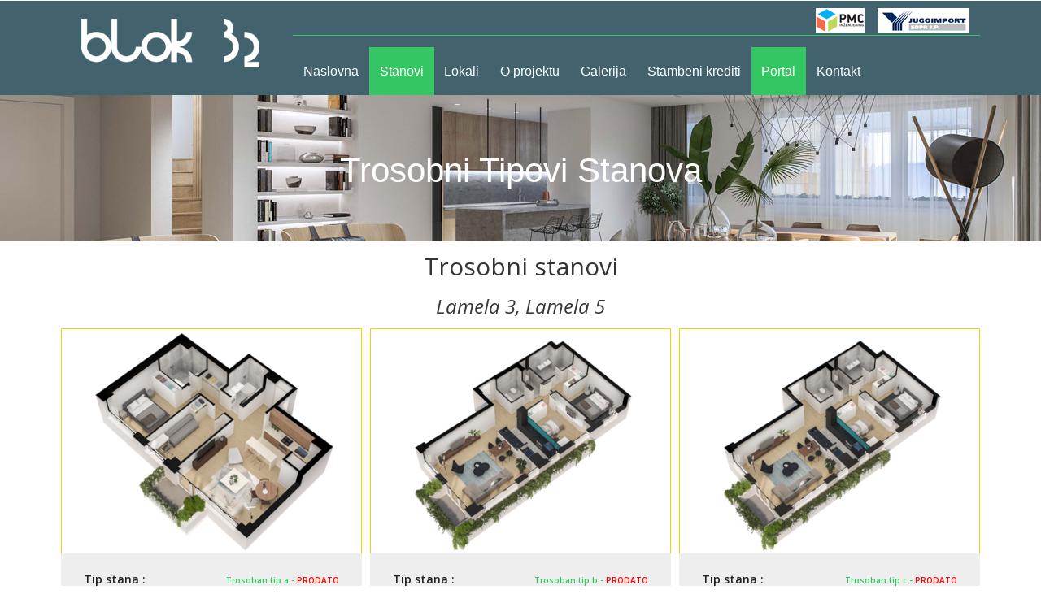

--- FILE ---
content_type: text/html
request_url: http://www.blok32.rs/trosobni_stanovi.html
body_size: 12103
content:
<!DOCTYPE HTML>
<html>
<head><meta charset="utf-8">
	<title>Trosobni stanovi | Blok 32 Novi Beograd</title>
	<!---css--->
	<link href="css/bootstrap.css" rel="stylesheet" type="text/css" />
	<link href="css/style.css" rel="stylesheet" type="text/css" /><!---css--->
	<link href="images/icon.png" rel="shortcut icon" type="image/x-icon" /><meta name="viewport" content="width=device-width, initial-scale=1"><meta name="keywords" content="Trosobni stanovi, Blok 32 Novi Beograd, Larix " /><script type="application/x-javascript"> addEventListener("load", function() { setTimeout(hideURLbar, 0); }, false); function hideURLbar(){ window.scrollTo(0,1); } </script><!---js---><script src="js/jquery-1.11.1.min.js"></script><script src="js/bootstrap.js"></script><!---js---><!---fonts-->
	<link href="//fonts.googleapis.com/css?family=Open+Sans:400,300,300italic,400italic,600,600italic,700,700italic,800,800italic" rel="stylesheet" type="text/css" />
	<link href="//fonts.googleapis.com/css?family=PT+Sans:400,400italic,700,700italic" rel="stylesheet" type="text/css" />
	<link href="//fonts.googleapis.com/css?family=Righteous" rel="stylesheet" type="text/css" /><!---fonts--><!-- FlexSlider --><script src="js/jquery.flexslider.js"></script>
	<link href="css/flexslider.css" media="screen" rel="stylesheet" type="text/css" /><script>
			// Can also be used with $(document).ready()
				$(window).load(function() {
				$('.flexslider').flexslider({
				animation: "slide",
				controlNav: "thumbnails"
				});
				});
			</script><!-- //FlexSlider-->
</head>
<body><!---header--->
<div class="header-section">
<div class="container">
<div class="col-md-3 properties-left">
<div class="navbar-brand"><a href="index.html"><span><img src="images/jednosobni_stanovi/logo_small.png" /></span></a></div>
</div>

<div class="col-md-9 properties-right" style="background-color:#42626D; text-align:left;">
<div class="head-top">
<div class="email">
<ul>
	<li><a data-toggle="modal" href="http://www.pmcinzenjering.com" target="_blank"><img src="images/pmc/logo-pmc1-small.jpg" /></a></li>
	<li><a data-toggle="modal" href="http://www.yugoimport.com/cir" target="_blank"><img src="images/yugoimport_sdpr.jpg" /></a></li>
</ul>
</div>

<div class="clearfix"></div>
</div>

<nav class="navbar navbar-default"><!---Brand and toggle get grouped for better mobile display--->
<div class="navbar-header"><button aria-expanded="false" class="navbar-toggle collapsed" data-target="#bs-example-navbar-collapse-1" data-toggle="collapse" type="button"><span class="sr-only">Toggle navigation</span></button></div>
<!-- Collect the nav links, forms, and other content for toggling -->

<div class="collapse navbar-collapse" id="bs-example-navbar-collapse-1">
<ul class="nav navbar-nav">
	<li><a href="index.html">Naslovna <span class="sr-only">(current)</span></a></li>
	<!--<li><a href="o_nama.html">O nama</a></li>-->
	<li class="dropdown active"><a aria-expanded="false" aria-haspopup="true" class="dropdown-toggle" data-toggle="dropdown" href="#" role="button">Stanovi</a>
	<ul class="dropdown-menu">
		<li><a href="jednosobni_stanovi.html">Jednosobni</a></li>
		<li><a href="dvosobni_stanovi.html">Dvosobni</a></li>
		<li><a href="trosobni_stanovi.html">Trosobni</a></li>
		<li><a href="cetvorosobni_stanovi.html">Četvorosobni</a></li>
		<li><a href="petosobni_stanovi.html">Petosobni</a></li>
	</ul>
	</li>
	<li class="dropdown "><a aria-expanded="false" aria-haspopup="true" class="dropdown-toggle" data-toggle="dropdown" href="#" role="button">Lokali </a>
	<ul class="dropdown-menu">
		<li><a href="lokal1.html">Lokal 1</a></li>
		<li><a href="lokal2.html">Lokal 2</a></li>
		<li><a href="lokal3.html">Lokal 3</a></li>
		<li><a href="lokal4.html">Lokal 4</a></li>
		<li><a href="lokal5.html">Lokal 5</a></li>
		<li><a href="lokal6.html">Lokal 6</a></li>
		<li><a href="lokal7.html">Lokal 7</a></li>
		<li><a href="lokal8.html">Lokal 8</a></li>
	</ul>
	</li>
	<li class="dropdown "><a aria-expanded="false" aria-haspopup="true" class="dropdown-toggle" data-toggle="dropdown" href="#" role="button">O projektu</a>
	<ul class="dropdown-menu">
		<li><a href="lokacija.html">Lokacija</a></li>
		<li><a href="investitor.html">Investitor</a></li>
		<li><a href="izvodjac_radova.html">Izvođač</a></li>
		<li><a href="materijali.html">Materijali</a></li>
	</ul>
	</li>
	<li class="dropdown"><a aria-expanded="false" aria-haspopup="true" class="dropdown-toggle" data-toggle="dropdown" href="#" role="button">Galerija </a>
	<ul class="dropdown-menu">
		<li><a href="galerija_stanova.html">Galerija stanova</a></li>
		<!--<li><a href="galerija_unutrasnjosti_zgrade.html">Galerija unutrašnjosti</a></li>-->
		<li><a href="galerija_spoljasnosti_zgrade.html">Galerija objekta</a></li>
		<li><a href="etape_izgradnje.html">Etape izgradnje</a></li>
	</ul>
	</li>
	<li><a href="stambeni_krediti.html">Stambeni krediti</a></li>
    <li class="active"><a href="http://www.portal.amgaccounspayable.com/login" target="_blank">Portal</a></li>
	<li><a href="kontakt.php">Kontakt</a></li>
</ul>

<div class="clearfix"></div>
</div>
</nav>
</div>
</div>
</div>
<!---header---><!---banner--->

<div class="banner-section">
<div class="container">
<h2>Trosobni tipovi stanova</h2>
</div>
</div>
<!---banner--->

<div class="content">
<div class="prices-section">
<div class="container">
<h2>Trosobni stanovi</h2>
&nbsp;

<h3 style="text-transform:none;border-bottom:0px"><i>Lamela 3, Lamela 5</i></h3>

<div class="details-grids">
<div class="col-md-4 detail-grid">
<div class="detail-top" style="border-left:#FC0 1px solid;border-top:#FC0 1px solid;border-right:#FC0 1px solid;"><a href="trosoban_stan_tip1.html"><img alt="Trosoban stan tip a" class="img-responsive" src="images/trosobni_stanovi/trosoban_stan_tipa.png" style="text-align:center" title="Trosoban stan tip a" /></a></div>

<div class="detail-bottom">
<ul class="pack-left">
	<li>Tip stana :</li>
	<li>Kvadratura po SRPS-U :</li>
	<li>Broj soba :</li>
	<li>Terasa :</li>
</ul>

<ul class="pack-right">
	<li><a href="trosoban_stan_tip1.html" title="Trosoban stan tip a"><font size="1">Trosoban tip a - <font color="FF0000">PRODATO</font></font></a></li>
	<li><a href="trosoban_stan_tip1.html" title="Trosoban stan tip a">69.85 m2</a></li>
	<li>3</li>
	<li>Da</li>
</ul>

<div class="clearfix"></div>
</div>
<a class="view" href="trosoban_stan_tip1.html" title="Trosoban stan tip a">detaljnije</a></div>
<!----------------------------------------kraj prvog tipa stan----------->

<div class="col-md-4 detail-grid">
<div class="detail-top" style="border-left:#FC0 1px solid;border-top:#FC0 1px solid;border-right:#FC0 1px solid;"><a href="trosoban_stan_tip2.html"><img alt="Trosoban stan tip b" class="img-responsive" src="images/trosobni_stanovi/trosoban_stan_tipb.png" title="Trosoban stan tip b" /></a></div>

<div class="detail-bottom">
<ul class="pack-left">
	<li>Tip stana :</li>
	<li>Kvadratura po SRPS-U :</li>
	<li>Broj soba :</li>
	<li>Terasa :</li>
</ul>

<ul class="pack-right">
	<li><a href="trosoban_stan_tip2.html" title="Trosoban stan tip b"><font size="1">Trosoban tip b - <font color="FF0000">PRODATO</font></font></a></li>
	<li><a href="#">95.02 m2</a></li>
	<li>3</li>
	<li>Da</li>
</ul>

<div class="clearfix"></div>
</div>
<a class="view" href="trosoban_stan_tip2.html" title="Trosoban stan tip b">detaljnije</a></div>
<!----------------------------------------kraj drugog tipa stan----------->

<div class="col-md-4 detail-grid">
<div class="detail-top" style="border-left:#FC0 1px solid;border-top:#FC0 1px solid;border-right:#FC0 1px solid;"><a href="trosoban_stan_tip3.html"><img alt="Trosoban stan tip c" class="img-responsive" src="images/trosobni_stanovi/trosoban_stan_tipc.png" title="Trosoban stan tip c" /></a></div>

<div class="detail-bottom">
<ul class="pack-left">
	<li>Tip stana :</li>
	<li>Kvadratura po SRPS-U :</li>
	<li>Broj soba :</li>
	<li>Terasa :</li>
</ul>

<ul class="pack-right">
	<li><a href="trosoban_stan_tip3.html" title="Trosoban stan tip c"><font size="1">Trosoban tip c - <font color="FF0000">PRODATO</font></font></a></li>
	<li><a href="#">95.05 m2</a></li>
	<li>3</li>
	<li>Da</li>
</ul>

<div class="clearfix"></div>
</div>
<a class="view" href="trosoban_stan_tip3.html" title="Trosoban stan tip c">detaljnije</a></div>
<!----------------------------------------kraj treceg tipa stan----------->

<div class="clearfix" style="padding-bottom:1em"></div>

<div class="col-md-4 detail-grid">
<div class="detail-top" style="border-left:#FC0 1px solid;border-top:#FC0 1px solid;border-right:#FC0 1px solid;"><a href="trosoban_stan_tip4.html"><img alt="Trosoban stan tip d" class="img-responsive" src="images/trosobni_stanovi/trosoban_stan_tipd.png" style="text-align:center" title="Trosoban stan tip d" /></a></div>

<div class="detail-bottom">
<ul class="pack-left">
	<li>Tip stana :</li>
	<li>Kvadratura po SRPS-U :</li>
	<li>Broj soba :</li>
	<li>Terasa :</li>
</ul>

<ul class="pack-right">
	<li><a href="trosoban_stan_tip4.html" title="Trosoban stan tip d">Trosoban tip d - <font color="FF0000">PRODATO</font></a></li>
	<li><a href="#">90.62 m2</a></li>
	<li>3</li>
	<li>Da</li>
</ul>

<div class="clearfix"></div>
</div>
<a class="view" href="trosoban_stan_tip4.html" title="Trosoban stan tip d">detaljnije</a></div>
<!----------------------------------------kraj cetvrtog tipa stan----------->

<div class="col-md-4 detail-grid">
<div class="detail-top" style="border-left:#FC0 1px solid;border-top:#FC0 1px solid;border-right:#FC0 1px solid;"><a href="trosoban_stan_tip_duplex.html"><img alt="Trosoban stan tip duplex" class="img-responsive" src="images/trosobni_stanovi/trosoban_stan_tip_duplex.png" title="Trosoban stan tip duplex" /></a></div>

<div class="detail-bottom">
<ul class="pack-left">
	<li>Tip stana :</li>
	<li>Kvadratura po SRPS-U :</li>
	<li>Broj soba :</li>
	<li>Terasa :</li>
</ul>

<ul class="pack-right">
	<li><a href="trosoban_stan_tip_duplex.html" title="Trosoban stan duplex">Trosoban duplex- <font color="FF0000">PRODATO</font></a></li>
	<li><a href="#">115.43 m2</a></li>
	<li>3</li>
	<li>Da</li>
</ul>

<div class="clearfix"></div>
</div>
<a class="view" href="trosoban_stan_tip_duplex.html" title="Trosoban stan tip duplex">detaljnije</a></div>
<!----------------------------------------kraj petog tipa stan-----------></div>
</div>
</div>
</div>
<!---footer--->

<div class="footer-section">
<div class="container">
<div class="footer-grids">
<div class="col-md-3 footer-grid">
<h4>Blok 32</h4>

<p>Stambeno-poslovni objekat je sme&scaron;ten u Bloku 32, atraktivnoj lokaciji u centralnoj zoni Novog Beograda</p>
</div>

<div class="col-md-3 footer-grid">
<h4>Stanovi</h4>

<ul>
	<li><a href="jednosobni_stanovi.html">Jednosobni</a></li>
	<li><a href="dvosobni_stanovi.html">Dvosobni</a></li>
	<li><a href="trosobni_stanovi.html">Trosobni</a></li>
	<li><a href="cetvorosobni_stanovi.html">Četvorosobni</a></li>
	<li><a href="petosobni_stanovi.html">Petosobni</a></li>
</ul>
</div>

<div class="col-md-3 footer-grid">
<h4>Korisni linkovi</h4>

<ul>
	<li><a href="stambeni_krediti.html">Stambeni kredit</a></li>
	<li><a href="investitor.html">Investitor</a></li>
</ul>
</div>

<div class="col-md-3 footer-grid">
<h4>Marketing</h4>

<p><img src="images/AMG_logo_small.png" /></p>

<p>Bul. Mihajla Pupina 10b, v.p. 3</p>

<p>Novi Beograd,11070 (YUBC)</p>

<p>Telefon : +381 11 40 29 130</p>

<p>Telefon : +381 63 400 657</p>

<p>Telefon : +381 63 400 659</p>

<p>Telefon : +381 63 400 269</p>

<p>E-mail : <a href="mailto:office@blok32.rs"> office@blok32.rs</a></p>
</div>

<div class="clearfix"></div>
</div>
</div>
</div>
<!---footer---><!--copy-->

<div class="copy-section">
<div class="container">
<p>Sadržaj sajta blok32.rs je vlasni&scaron;tvo AMG solutions-a. Zabranjeno je njegovo preuzimanje bez dozvole AMG solutions-a, zarad komercijalne upotrebe ili u druge svrhe, osim za lične potrebe posetilaca sajta.</p>

<p>&copy; 2018 AMG solutions. All rights reserved | Design by <a href="#">AMG solutions.</a></p>
</div>
</div>
<!--copy-->

<p>&gt;&gt;&gt;&gt;&gt;&gt;</p>
</body>
</html>

--- FILE ---
content_type: text/css
request_url: http://www.blok32.rs/css/style.css
body_size: 78930
content:
body{
transition:0.5s all;
	-webkit-transition:0.5s all;
	-moz-transition:0.5s all;
	-o-transition:0.5s all;
	-ms-transition:0.5s all;
}
input[type="button"]{
	transition:0.5s all;
	-webkit-transition:0.5s all;
	-moz-transition:0.5s all;
	-o-transition:0.5s all;
	-ms-transition:0.5s all;
}
h1,h2,h3,h4,h5,h6{
	padding:0 0;
	margin:0 0;
}
p{
	padding:0 0;
	margin:0 0;
}
ul{
	padding:0 0;
	margin:0 0;	
}
body{
	padding:0 0;
	margin:0 0; 
	font-family: 'Open Sans', sans-serif;
}
.header-section {
        /*background: #333d47;*/
		/*background:#009788;*/
		background:#42626D;
}
.head-top {
    padding: 3px 0;
	/*border-bottom: 1px solid #565A5A;*/
	border-bottom: 1px solid #34c663;
}
.social-icon {
    float: left;   
	padding-top: .3em;
}
.social-icon a i {
    width: 34px;
    height: 34px;
    background: url(../images/img-sprite.png) no-repeat 0px 0px;
    display: inline-block;
}
.social-icon  i.icon {
	background: url(../images/img-sprite.png) no-repeat 0px 0px;
}
.social-icon  i.icon1 {
	background: url(../images/img-sprite.png) no-repeat -34px 0px;
}
.social-icon  i.icon2{
	background: url(../images/img-sprite.png) no-repeat -68px 0px;
}
.social-icon  i.icon3 {
	background: url(../images/img-sprite.png) no-repeat -102px 0px;
}
.social-icon i.icon4 {
	background: url(../images/img-sprite.png) no-repeat -134px 0px;
}
.social-icon i:hover {
    transform: rotatey(360deg);
    -webkit-transform: rotatey(360deg);
    -moz-transform: rotatey(360deg);
    -o-transform: rotatey(360deg);
    -ms-transform: rotatey(360deg);
    transition: 0.5s all ease;
    -webkit-transition: 0.5s all ease;
    -moz-transition: 0.5s all ease;
    -o-transition: 0.5s all ease;
    -ms-transition: 0.5s all ease;
}
.email {
    float: right;
}
.email ul li {
    display: inline-block;
	margin-right: .9em;
    padding-top: .5em;
	/*color: #C6C7C7;*/
	color:#FFF;
}
.email ul li i {
    font-size: 1.2em;
    vertical-align: middle;
    margin-right: 0.5em;
    color: #888f90;
}
.email ul li a {
    font-size: 1.1em;
    /*color: #C6C7C7;*/
	color:#FFF;
	text-decoration: none;
	outline: none;
}
.navbar-brand {
    float: left;
    padding: 15px 10px 0 0;;
}

.navbar-header {
    float: left;
    width: 20%;
	
}
.navbar-brand h1 a {
    font-size: 1.3em;
    text-decoration: none;
	color: #FFFFFF;
	font-family: Arial, Helvetica, sans-serif;/*'PT Sans', sans-serif;*/
	font-style: italic;
}
.navbar-brand h1 a span {
    font-weight: 600;
}
.navbar {
    position: relative;
    min-height: 50px;
    margin-bottom: 0;
    border: none !important;
	/*background: #333d47;*/
	background:#42626D;
	padding-top: 1em;
}
.navbar-nav {
    float: left;
    margin: 0;
    width: 100%;
}
div#bs-example-navbar-collapse-1 {
    float: left;
    width: 90%;
}
.phone {
    float: right;
    width: 30%;
	background: #34c663;
	padding: .7em .5em;
}
.phone i {
    font-size: 1.5em;
    color: #fff;
    vertical-align: text-bottom;
}
.phone span {
    font-size: 1.8em;
    color: #fff;
}
.navbar-collapse {
    padding-right: 0;
    padding-left: 0;
}
.navbar-default .navbar-nav > li > a {
       color: #ffffff;
}
.navbar-nav > li > a {
    padding: 1.2em .8em;
    font-size: 1.15em;
	font-family: Arial, Helvetica, sans-serif;/*'PT Sans', sans-serif;*/
}
.navbar-default .navbar-nav > .active > a, .navbar-default .navbar-nav > .active > a:hover, .navbar-default .navbar-nav > .active > a:focus {
    color: #ffffff;
    background-color: #34c663;
}
.navbar-default .navbar-nav > li > a:hover, .navbar-default .navbar-nav > li > a:focus {
    color: #ffffff;
    background-color: #34c663;
}
.navbar-default .navbar-nav > .open > a, .navbar-default .navbar-nav > .open > a:hover, .navbar-default .navbar-nav > .open > a:focus {
    color: #ffffff;
    background-color: #34c663;
}
.dropdown-menu > li > a {
    display: block;
    padding: 8px 7px;
    clear: both;
    font-weight: normal;
    line-height: 1.42857143;
    color: #ffffff;
	 font-size: 1em;
    white-space: nowrap;
}
.dropdown-menu > li > a:hover, .dropdown-menu > li > a:focus {
    color: #000;
    text-decoration: none;
    background: #cacacb;
}
.navbar-nav > li > .dropdown-menu {
    margin-top: 0;
    border-top-left-radius: 0;
    border-top-right-radius: 0;
    background: #34c663;
}
.dropdown-menu {
     border: none;
}
/*--- slider-css --*/
.banner1{
	background:url(../images/bnr1.png) no-repeat 0px 0px;
	background-size:cover;
	min-height:650px;
}
.banner2{
	background:url(../images/bnr2.png) no-repeat 0px 0px;
	background-size:cover;
	min-height:650px;
}
.banner3{
	background:url(../images/bnr3_new.jpg) no-repeat 0px 0px;
	background-size:cover;
	min-height:650px;
}
.banner4{
	background:url(../images/bnr4.png) no-repeat 0px 0px;
	background-size:cover;
	min-height:650px;
}
.slider {
	position: relative;
}
.rslides {
  position: relative;
  list-style: none;
  overflow: hidden;
  width: 100%;
  padding: 0;
  margin: 0;
  }
.rslides div.slid {
  -webkit-backface-visibility: hidden;
  width: 100%;
  left: 0;
  top: 0;
  }
.rslides img {
  display: block;
  height: auto;
  float: left;
  width: 100%;
  border: 0;
  }

.caption {
    text-align: right;
    width: 35%;
    margin: 16em 0em 0 2em;
    background: rgba(255, 255, 255, 0.52);
    padding: .94em  2em;
}
.caption h3{
    font-size: 2em;
    text-transform: capitalize;
    color: #3A3B3C;
	font-family: Arial, Helvetica, sans-serif;/*'Righteous', cursive;*/
}
.caption p{
	font-size: 1em;
    color: #222;
    line-height: 1.8em;
    padding: 1em 0 2em;
}
.callbacks_tabs a:after {
	content: "\f111";
	font-size: 0;
	font-family: Arial, Helvetica, sans-serif;/*FontAwesome;*/
	visibility: visible;
	display: block;
	height: 20px;
	width: 20px;
	display: inline-block;
     border-radius: 50%;
	-webkit-border-radius: 50%;
	-moz-border-radius: 50%;
	-o-border-radius: 50%;
	-ms-border-radius: 50%;
	background:#fff;
	border:2px solid#fff;
}
.callbacks_here a:after{
	background:#34c663;
}
.callbacks_tabs a{
	visibility:hidden;
}
.callbacks_tabs li{
	display:inline-block;
	
}
ul.callbacks_tabs.callbacks1_tabs {
	position: absolute;
	bottom: 16%;
	z-index: 999;
	left: 47%;
}
a.button {
    font-size: 1em;
    background: #34c663;
    padding: 1em 2em;
    color: #fff;
    text-decoration: none;
    text-transform: capitalize;
	transition:0.5s all;
	-webkit-transition:0.5s all;
	-moz-transition:0.5s all;
	-o-transition:0.5s all;
	-ms-transition:0.5s all;
}
a.button:hover {
    background: #34c663;
}
/* Shutter Out Horizontal */
.hvr-shutter-out-horizontal {
  display: inline-block;
  vertical-align: middle;
  -webkit-transform: translateZ(0);
  transform: translateZ(0);
  box-shadow: 0 0 1px rgba(0, 0, 0, 0);
  -webkit-backface-visibility: hidden;
  backface-visibility: hidden;
  -moz-osx-font-smoothing: grayscale;
  position: relative;
  background: #e1e1e1;
  -webkit-transition-property: color;
  transition-property: color;
  -webkit-transition-duration: 0.3s;
  transition-duration: 0.3s;
}
.hvr-shutter-out-horizontal:before {
  content: "";
  position: absolute;
  z-index: -1;
  top: 0;
  bottom: 0;
  left: 0;
  right: 0;
  background: #34c663;
  -webkit-transform: scaleX(0);
  transform: scaleX(0);
  -webkit-transform-origin: 50%;
  transform-origin: 50%;
  -webkit-transition-property: transform;
  transition-property: transform;
  -webkit-transition-duration: 0.3s;
  transition-duration: 0.3s;
  -webkit-transition-timing-function: ease-out;
  transition-timing-function: ease-out;
}
.hvr-shutter-out-horizontal:hover, .hvr-shutter-out-horizontal:focus, .hvr-shutter-out-horizontal:active {
  color: white;
}
.hvr-shutter-out-horizontal:hover:before, .hvr-shutter-out-horizontal:focus:before, .hvr-shutter-out-horizontal:active:before {
  -webkit-transform: scaleX(1);
  transform: scaleX(1);
}
.place-section {
   padding: 5em 0;
}
.place-section h2 {
    font-size: 3em;
    text-transform: capitalize;
	 text-align: center;
	font-family: Arial, Helvetica, sans-serif;/*'Righteous', cursive;*/
	 color: #000;
}
.place-grids {
    margin-top: 3em;
}
.place-grid h5,.place-grid1 h5 {
    font-size: 1.3em;
    text-transform: capitalize;
	font-family:  Arial, Helvetica, sans-serif;/*'PT Sans', sans-serif;*/
	color: #000;
}
.sel {
    width: 99%;
    padding: .3em 1em;
    font-size: 1em;
	margin-top: 1em;
	outline: none;
	text-transform: capitalize;
	border: 1px solid #BBBBBB;
}
.search {
    margin-top: 2.3em;
}
.search input[type="submit"] {
    width: 100%;
    background: #34c663;
    border: none;
    outline: none;
    color: #fff;
    padding: .4em;
}
.search input[type="submit"]:hover {
    background: #34c663;
}
.friend-agent {
    padding: 4em 0;
    background: #f5f5f5;
	text-align: center;
}
.friend-grid h4 {
    font-size: 1.5em;
    padding: .8em 0 .5em 0;
	font-family:  Arial, Helvetica, sans-serif;/*'Righteous', cursive;*/
    color: #000;
}
.friend-grid img:hover {
    border-radius: 60%;
    border: 6px solid#34c663;
	 transform: scale(1.05);
    -webkit-transform: scale(1.05);
    -moz-transform: scale(1.05);
    -o-transform: scale(1.05);
    -ms-transform: scale(1.05);
}
.friend-grid img {
    border-radius: 60%;
    border: 6px solid#fff;
	transition: 0.5s all;
    -webkit-transition: 0.5s all;
    -moz-transition: 0.5s all;
    -o-transition: 0.5s all;
    -ms-transition: 0.5s all;
}
.friend-grid p {
    font-size: 1em;
	line-height:1.8em;
    color: #777;
}
.offer-left {
    float: left;
    width: 48%;
}
.offer-right {
   float: left;
    width: 52%;
}
.offering {
    padding: 0.1em 0;
}
.offering h3,.feature-section h3,.membership h3,.testimonials h3,.additional-details h3 {
	color: #363638;
	font-family: 'Open Sans', sans-serif;
	font-size: 24px;
	padding: 15px 0px 15px 0px;
	border-bottom: 1px solid #E9E9E9;
	margin-bottom: 13px;
	text-transform: uppercase;
}
.offer-grids {
    margin-top: .5em;
}
.offer-grid h4 a {
    font-size: 1.1em;
	font-family:  Arial, Helvetica, sans-serif;/*'Righteous', cursive;*/
    color: #000;
    margin-bottom: .5em;
    display: block;
	text-decoration:none;
}
.offer-right h5 {
	font-size: 1.2em;
    padding: .5em 0 .5em .5em;
	font-family:  Arial, Helvetica, sans-serif;/*'Righteous', cursive;*/
    color: #fff;
    background: #34ABE2;
}
.offer-right h5 label {
    font-size: 1.2em;
    font-family:  Arial, Helvetica, sans-serif;/*'PT Sans', sans-serif;*/
}
.offer-right h5 span {
    font-size: .75em;
    line-height: 1.5em;
}
.offer-left img {
    width: 100%;
}
.offer-grid1 {
    border: 1px solid #E4E4E4;
    padding: 1em;
}
.offer-right p {
    font-size: .92em;
    padding: .5em .5em .5em 1em;
    color: #777;
    line-height: 1.8em;
}
a.button1 {
    font-size: 1em;
    margin: 0 0 0 .5em;
    text-transform: capitalize;
    text-decoration: none;
    color: #000;
}
a.mask {
    text-decoration: none;
    overflow: hidden;
    display: block;
}
img.zoom-img:hover {
    -webkit-transform: scale(1.1);
    -webkit-transition-timing-function: ease-out;
    -webkit-transition-duration: 1683ms;
    -moz-transform: scale(1.1);
    -moz-transition-timing-function: ease-out;
    -moz-transition-duration: 1683ms;
    overflow: hidden;
}

img.zoom-img {
    -webkit-transform: scale(1, 1);
    -webkit-transition-timing-function: ease-out;
    -webkit-transition-duration: 1683ms;
    -moz-transform: scale(1, 1);
    -moz-transition-timing-function: ease-out;
    -moz-transition-duration: 1683ms;
}
.feature-section {
    padding: 5em 0;
	background: #F9F9F9;
}
.feature-grids {
    margin-top: 3em;
}
.feature-grid h5{
    font-size: 1.2em;
  font-family:  Arial, Helvetica, sans-serif;/*'Righteous', cursive;*/
    color: #000;
    font-style: italic;
	padding: .5em 0 .2em 0;
}
.feature-grid p {
    font-size: 1em;
    color: #777;
    line-height: 1.8em;
	margin-bottom:1em;
}
.feature-grid p a,.similar-grid p a,.feature-top p a,.forsale-grid1 p a {
    font-size: 1em;
    text-decoration: none;
	color: #000;
}
.feature-grid p a:hover {
	color: #34c663;
}
.feature-grid span {
    font-size: 1em;
    background: #34c663;
    padding: .5em 1em;
    color: #fff;
}
.membership {
    padding: 0.2em 0;
}
.membership-grids {
    text-align: center;
    margin-top: 0.5em;
	margin-bottom: 2em;
}
.membership-grid h4 {
    background: #34ABE2;
    padding: .8em 0;
    font-size: 1.8em;
  font-family:  Arial, Helvetica, sans-serif;/*'Righteous', cursive;*/
    color: #fff;
}
.membership1 h5 {
    font-size: 2.5em;
    color: #000;
	  font-family:  Arial, Helvetica, sans-serif;/*'Righteous', cursive;*/
}
.membership1 {
    padding: 2em 0 0 0;
    border: 1px dotted #8E8B8B;
}
.membership1 h5 span {
    font-size: .4em;
    vertical-align: top;
	    color: #777;
}
.membership1 ul li {
    list-style: none;
	line-height: 2em;
    color: #777;
	font-size: 1em;
}
ul.member {
    padding: 1.5em 0;
    border-top: 1px solid#ddd;
}
.membership1 h6 {
    padding: .5em 0 2em;
    color: #777;
}
.testimonials{
	padding:5em 0;
	background: #F9F9F9;
}
.testimonials  p {
	color: #777;
	font-size: 1em;
	text-decoration: none;
	font-weight: 400;
	text-align: left;
	line-height: 1.8em;
}
.testimonials  h4 a{
	color: #000;
    font-size: 1.1em;
    text-decoration: none;
    margin-top: 1em;
  font-family:  Arial, Helvetica, sans-serif;/*'Righteous', cursive;*/
    display: block;
    float: left;
}
.test-monials {
	margin-top: 5em;
}
div#owl-demo {
    margin-top: 3em;
}
.footer-section {
    background: #222;
    padding: 5em 0;
}
.footer-grid h4 {
    font-size: 1.5em;
    color: #fff;
    margin-bottom: .5em;
	font-family: Arial, Helvetica, sans-serif;
}
.footer-grid p {
    font-size: .96em;
    color: #777;
    line-height: 1.8em;
}
.footer-grid ul li a {
    font-size: .96em;
    color: #777;
    line-height: 1.8em;
	text-decoration:none;
}
.footer-grid ul li  {
    list-style: none;
}
.footer-grid ul li a:hover {
    color: #34c663;
}
.footer-grid p a {
    color: #34c663;
}
.copy-section{
	padding:2em 0;
	text-align:center;
	/*background: #333d47;*/
	background:#42626D;
}
.copy-section p {
	font-size: 0.9em;
	color: #fff;
	font-weight: 400;
}
.copy-section  a {
	font-size: 1em;
	color:#fff;
	font-weight: 400;
	text-transform: capitalize;
}
.copy-section a:hover {
	color: #fff;
}
.copy-section a {
	margin: 0 0.3em
}
.banner-section {
    background: url(../images/banner.jpg) no-repeat 0px 0px;
    background-size: cover;
    min-height: 180px;
	text-align: center;
	    padding: 5em 0 0;
}
.banner-section h2{
    font-size: 3em;
    text-transform: capitalize;
    text-align: center;
    font-family: Arial, Helvetica, sans-serif;
    color: #fff;
}
/**about**/
.about-section {
    padding: 5em 0;
}
.about-section h3 {
    font-size: 2.5em;
    text-transform: capitalize;
    font-family: Arial, Helvetica, sans-serif;
    color: #000;
	margin-bottom: .5em;
}
.about-left {
    float: left;
    width: 48%;
	margin-right:2%;
	border: 1px solid#DACFCF;
    padding: .5em;
	box-shadow: 0 0 5px #c3c3c3;
}
.about-right {
    float: left;
    width: 50%;
}
.about-right h5,.about-right1 h5{
	font-size: 1.2em;
    font-family: Arial, Helvetica, sans-serif;
    color: #000;
}
.about-right p {
    font-size: 1em;
    line-height: 1.8em;
    color: #777;
	padding-top: .8em;
}
.about-left1 {
    float: left;
    width: 14%;
    margin-right: 2%;
}
.about-right1 {
    float: left;
    width: 84%;
}
.about-left1 p {
    background: #34c663;
    color: #fff;
    width: 40px;
    height: 40px;
    font-size: 1.2em;
    margin: 0;
    border-radius: 50%;
    text-align: center;
    padding-top: 0.45em;
}
.about-right1 p {
    font-size: 1em;
    line-height: 1.8em;
    color: #777;
}
.about3 {
    padding: 1em 0;
}
.about-bottom {
   padding-top: 5em;
}
.aboutbottom-left {
    float: left;
    width: 9%;
    margin-right: 2%;
}
.aboutbottom-left p {
    background: #fff;
    color: #34c663;
    width: 60px;
    height: 60px;
    font-size: 1.5em;
    margin: 0;
    text-align: center;
    padding-top: 0.6em;
    box-shadow: 0 0 5px #c3c3c3;
}
.aboutbottom-right {
    float: left;
    width: 89%;
}
.aboutbottom-right h5 {
    font-size: 1.2em;
    font-family: Arial, Helvetica, sans-serif;
    color: #000;
}
.about5 {
    padding: 1.5em 0;
}
.aboutbottom-right p,.about-bottom2 p{
	font-size: 1em;
    line-height: 1.8em;
    color: #777;
	padding-top: .5em;
}
.about-bottom2 h5 {
    font-size: 1.2em;
    font-family: Arial, Helvetica, sans-serif;
    color: #000;
}
.about-bottom2 a {
    display: block;
    margin-top: 2em;
    color: #34c663;
    line-height: 1.8em;
}
.about-bottom2 a:hover{
 color: #34c663;
}
/**about**/
/**agents**/
.agent-section {
    padding: 4em 0;
    background: #eee;
}
.agent-left {
    float: left;
    width: 50%;
}
.agent-right {
    float: left;
    width: 50%;
	background: #fff;
	 padding: 2em 2em 1em;
}
.agent-right h4{
	font-size: 1.5em;
    font-family: Arial, Helvetica, sans-serif;
    color: #000;
}
.agent-right ul li {
    list-style: none;
    line-height: 2.5em;
    font-size: 1em;
	color:#777;
}
.agent-right ul {
    padding-top: 1em;
}
.agent-right ul li i {
    font-size: 1.2em;
    margin-right: 7px;
	color:#777;
}
a.button3 {
    font-size: 1em;
    background: #34c663;
    padding: .8em 2em;
    color: #fff;
    text-decoration: none;
    text-transform: capitalize;
    display: block;
    margin: .86em 0;
    text-align: center;
}
.agent-grids1 {
    margin: 3em 0;
}
/**agents**/
/**forsale**/
.left-tab > li.active > a, .left-tab > li.active > a:hover, .left-tab > li.active > a:focus {
    color: #fff;
    cursor: default;
    background-color: #34c663;
    border: 1px solid #34c663;
    border-bottom-color: none !important;
}
.nav-tabs {
    border-bottom: none!important;
}
.nav-tabs > li > a {
    margin-right: 0px;
    line-height: 1.42857143;
    border: 1px solid #34c663;
    border-radius:0;
	background: #34c663;
}
.forsale-grids {
    margin-top: 3em;
}
.forsale-grids h4 a {
    font-size: 1.1em;
    font-family: Arial, Helvetica, sans-serif;
    color: #000;
    margin-bottom: .5em;
    display: block;
    text-decoration: none;
}
.forsale-left {
    float: left;
    width: 29%;
}
.forsale-right {
    float: left;
    width: 71%;
}
.forsale-right h5 {
    font-size: 1.2em;
    padding: .5em 0 .5em .5em;
    font-family: Arial, Helvetica, sans-serif;
    color: #fff;
    background: #34ABE2;
}
.forsale-right p {
    font-size: .95em;
    padding: 1.5em .5em .5em 1em;
    color: #777;
    line-height: 1.8em;
}
a.button4 {
    font-size: 1em;
    margin: .5em 0 0 .8em;
    text-transform: capitalize;
    text-decoration: none;
    color: #000;
	display:block;
}
.forsale1 ul li {
    display: inline-block;
    padding: 1em 1em;
	border-left: 1px solid #ddd;
	font-size: 1em;
}
.forsale1 ul li span {
    font-weight: 700;
	font-size: 1em;
}
.forsale1 ul {
    background: #eee;
    margin-top: 1em;
	border: 1px solid #ddd;
}
.forsale-grids1 {
    margin-top: 3em;
	position:relative;
}
.sale-info span {
    font-size: 1em;
    color: #34c663;
    font-weight: 900;
}
.forsale-grid1 p {
    font-size: 1em;
    line-height: 1.8em;
    color: #777;
}
.sale-info {
    position: absolute;
    top: 0;
    left: 15px;
    width: 28%;
    background: #fff;
    padding: .5em;
}
.forsale-grid1 h6 {
    font-size: 1.1em;
    color: #34c663;
    font-weight: 600;
    padding-top: .5em;
}
/**forsale**/
/**services**/
.services-section {
    padding: 5em 0;
	    background: #eee;
}
.services-grid h4 {
    font-size: 1.5em;
    padding: .8em 0 .5em 0;
    font-family: Arial, Helvetica, sans-serif;
    color: #000;
	text-transform: capitalize;
    text-align: center;
}
.services-grid p {
    font-size: 1em;
    line-height: 1.8em;
    color: #777;
	padding: 0 2em 1em;
    text-align: center;
}
.services {
    background: #fff;
}
/* Bounce To Right */
.hvr-bounce-to-right {
  display: inline-block;
  vertical-align: middle;
  -webkit-transform: translateZ(0);
  transform: translateZ(0);
  box-shadow: 0 0 1px rgba(0, 0, 0, 0);
  -webkit-backface-visibility: hidden;
  backface-visibility: hidden;
  -moz-osx-font-smoothing: grayscale;
  position: relative;
  -webkit-transition-property: color;
  transition-property: color;
  -webkit-transition-duration: 0.5s;
  transition-duration: 0.5s;
}
.hvr-bounce-to-right:before {
  content: "";
  position: absolute;
  z-index: -1;
  top: 0;
  left: 0;
  right: 0;
  bottom: 0;
  background: #eee;
  -webkit-transform: scaleX(0);
  transform: scaleX(0);
  -webkit-transform-origin: 0 50%;
  transform-origin: 0 50%;
  -webkit-transition-property: transform;
  transition-property: transform;
  -webkit-transition-duration: 0.5s;
  transition-duration: 0.5s;
  -webkit-transition-timing-function: ease-out;
  transition-timing-function: ease-out;
}
.hvr-bounce-to-right:hover, .hvr-bounce-to-right:focus, .hvr-bounce-to-right:active {
  color: white;
}
.hvr-bounce-to-right:hover:before, .hvr-bounce-to-right:focus:before, .hvr-bounce-to-right:active:before {
  -webkit-transform: scaleX(1);
  transform: scaleX(1);
  -webkit-transition-timing-function: cubic-bezier(0.52, 1.64, 0.37, 0.66);
  transition-timing-function: cubic-bezier(0.52, 1.64, 0.37, 0.66);
}
.main-service {
    text-align: center;   
	padding: 4em 0;
}
.main-service h3,.operation-consulting h3 {
    font-size: 2.5em;
    text-transform: capitalize;
    font-family: Arial, Helvetica, sans-serif;
    color: #000;
}
.service-grids {
    margin-top: 3em;
}
.service-grid i {
    font-size: 2.5em;
    color: #fff;
    background: #34c663;
    padding: .8em;
    border-radius: 50px;
	border: 5px solid #fff;
}
.service-grid h4 {
    font-size: 1.5em;
    padding: .8em 0 .5em 0;
    font-family: Arial, Helvetica, sans-serif;
    color: #000;
	line-height: 1.5em;
}
.service-grid p {
    font-size: 1em;
    line-height: 1.8em;
    color: #777;
}
.service-grid:hover  i {
    background: #34c663;
	border: 5px solid #eee;
}
/* Bounce To Bottom */
.hvr-bounce-to-bottom {
  display: inline-block;
  vertical-align: middle;
  -webkit-transform: translateZ(0);
  transform: translateZ(0);
  box-shadow: 0 0 1px rgba(0, 0, 0, 0);
  -webkit-backface-visibility: hidden;
  backface-visibility: hidden;
  -moz-osx-font-smoothing: grayscale;
  position: relative;
  -webkit-transition-property: color;
  transition-property: color;
  -webkit-transition-duration: 0.5s;
  transition-duration: 0.5s;
}
.hvr-bounce-to-bottom:before {
  content: "";
  position: absolute;
  z-index: -1;
  top: 0;
  left: 0;
  right: 0;
  bottom: 0;
  background: #fff;
  -webkit-transform: scaleY(0);
  transform: scaleY(0);
  -webkit-transform-origin: 50% 0;
  transform-origin: 50% 0;
  -webkit-transition-property: transform;
  transition-property: transform;
  -webkit-transition-duration: 0.5s;
  transition-duration: 0.5s;
  -webkit-transition-timing-function: ease-out;
  transition-timing-function: ease-out;
}
.hvr-bounce-to-bottom:hover, .hvr-bounce-to-bottom:focus, .hvr-bounce-to-bottom:active {
  color: white;
}
.hvr-bounce-to-bottom:hover:before, .hvr-bounce-to-bottom:focus:before, .hvr-bounce-to-bottom:active:before {
  -webkit-transform: scaleY(1);
  transform: scaleY(1);
  -webkit-transition-timing-function: cubic-bezier(0.52, 1.64, 0.37, 0.66);
  transition-timing-function: cubic-bezier(0.52, 1.64, 0.37, 0.66);
}
.service-grid{
    padding: 2em;
}
.operation-consulting {
    text-align: center;
    padding: 4em 0;
    background: #fff;
}
.operation-left img {
    width: 100%;
}
.operation-grids {
    margin-top: 3em;
}
.operation-left {
    float: left;
    width: 47%;
    margin-right: 3%;
	border: 1px solid#DACFCF;
    padding: .5em;
    box-shadow: 0 0 5px #c3c3c3;
}
.operation-right {
    float: left;
    width: 50%;
}
.operation-right h4{
	font-size: 1.5em;
	font-family: Arial, Helvetica, sans-serif;
    color: #000;
	text-align: left;
}
.operation-right p{
	font-size: 1em;
    line-height: 1.8em;
    color: #777;
	padding-top: .8em;
    text-align: left;
}
/**services**/
/**faqs**/
.faq-section {
    padding: 5em 0;
	background: #eee;
}
.faq-section h3 {
    font-size: 2.5em;
    text-transform: capitalize;
    text-align: center;
    font-family: Arial, Helvetica, sans-serif;
    color: #000;
}
.test-list {
	margin-top: 3em;
	}
.test-list ul{
	margin: 0 0 10px 0;
	padding:0;
	background: #ffffff;
	width: 100%;
	cursor:pointer;
  border: 1px solid #eeeeee;
  border-radius: 5px;
	}
.test-list ul li{
	display: inline-block;
	padding: 9px 14px 9px 9px;
	background: #ffffff;
	border-right: 1px solid #eeeeee;
	}
.test-list ul li span{
  background: url(../images/plus.png) no-repeat 6px 5px;
  width: 19px;
  height: 19px;
	display: inline-block;
}
.test-list ul li.text{
	color: #34c663;
	background: #ffffff !important;
  font-size: 1em;
  font-weight: 600;
	margin-left: 15px;
	padding: 0 !important;
	border:none !important;
	}
.test-list p{
	font-size: 1em;
	color: #777;
	background: #ffffff;
	width: 100%;
	padding: 14px;
	margin: 10px 0;
	border: 1px solid #eeeeee;
	}
/**faqs**/
/**blog**/
.blog-section {
    padding: 5em 0;
	background:#eee;
}
.blog h3 a {
    font-size: 1em;
    font-family: Arial, Helvetica, sans-serif;
    color: #000;
    text-decoration: none;
}
.blog-grid {
    background: #fff;
    padding: 1em 1em 2em;
}
.blog-grid1 h3,.blog h3 {
    font-size: 2.5em;
    font-family: Arial, Helvetica, sans-serif;
    color: #000;
}
.blog-grid1 {
    padding-top: 1em;
}
.blog p {
    font-size: 1em;
    color: #777;
    padding: 1em 0;
    line-height: 1.8em;
}
.blog p a {
    margin: 0 .5em;
    color: #777;
    text-decoration: none;
}
.blog2 {
    margin: 3em 0;
}
.blog img {
    width: 100%;
}
a.button5 {
    font-size: 1em;
    background: #34c663;
    padding: .8em 0em;
    color: #fff;
    text-decoration: none;
    text-transform: capitalize;
    display: block;
    text-align: center;
	width: 16%;
}
.categ ul li {
    list-style: none;
}
.categ ul{
	margin-top:1.5em;
}
.categ ul li a {
    font-size: 1em;
    line-height: 2em;
	padding: 0px 24px;
    color: #34c663;
	background: url(../images/list-arrow.png) no-repeat 0 5px;
}
.tags ul li a {
    padding: 0.7em 0.8em;
    font-size: .9em;
    text-transform: uppercase;
    color: #fff;
    font-weight: 700;
    display: inline-block;
    margin-top: 1em;
    text-decoration: none;
    background: #34c663;
}
.tags ul li a:hover {
    background: #34c663;
}
.tags ul li {
    display: inline-block;
}
.tags h4{
	font-size: 1.5em;
    padding: .8em 0 .5em 0;
    font-family: Arial, Helvetica, sans-serif;
	color: #000;
}
.tags {
    margin: 2em 0;
}
.history h4,.rules h4,.traditions h4{
	font-size: 1.5em;
    font-family: Arial, Helvetica, sans-serif;
	color: #000;
}
.history p {
    font-size: 1em;
    color: #777;
    line-height: 1.8em;
	    margin-top: 1em;
}
p.rules-text {
    font-size: 1em;
    color: #777;
    line-height: 1.8em;
	margin-top:1.5em;
}
.rules {
    padding: 1em 0;
	position: relative;
}
p.quote {
    font-size: 1em;
    color: #777;
    line-height: 1.8em;
    padding: 1em 2em;
    background: #eee;
    margin: 2em 2em 0;
    border-left: 5px solid #CCC;
}
p.rule-text {
    font-size: 1em;
    line-height: 1.8em;
    color: #fff;
    background: #34c663;
    padding: 2em;
    margin: 1.5em 0;
}
.close1{
    background: url('../images/close.png') no-repeat 0px 0px;
    cursor: pointer;
    height: 32px;
    position: absolute;
    right: 0%;
    top: 65%;
    -webkit-transition: color 0.2s ease-in-out;
    -moz-transition: color 0.2s ease-in-out;
    -o-transition: color 0.2s ease-in-out;
    transition: color 0.2s ease-in-out;
    width: 32px;
}
p.trad {
    font-size: 1em;
    line-height: 1.8em;
    color: #fff;
    background: #34c663;
    padding: 2em;
    margin: 1.5em 0;
}
.coment-form input[type="text"], .coment-form textarea, .coment-form input[type="email"] {
   display: block;
    background: #eee;
    color: #777;
    border: none;
    width: 60%;
    outline: none;
    font-size: 1em;
    padding: 1em 1em;
    border-bottom: 1px solid #BBB;
}
.coment-form textarea {
    width: 60%;
    display: block;
    min-height: 150px;
    resize: none;
    margin: 1em 0;
}
.coment-form input[type="email"] {
    margin: 1em 0;
}
.coment-form input[type="submit"] {
    background: #34c663;
    border: none;
    padding: 1em 0;
    width: 13%;
    font-size: 1em;
    color: #fff;
    letter-spacing: 0.5px;
    outline: none;
    transition: .5s all;
    -webkit-transition: .5s all;
    -moz-transition: .5s all;
    -o-transition: .5s all;
    -ms-transition: .5s all;
}
.coment-form input[type="checkbox"] {
    vertical-align: sub;
    margin-right: 1em;
}
.coment-form label {
    margin-left: 1em;
    font-size: .9em;
}
.coment-form {
    padding: 2em 0 0 0;
}
.coment-form h3{
    font-size: 2.5em;
    font-family: Arial, Helvetica, sans-serif;
    color: #000;
	margin-bottom: .8em;
}
/**blog**/
/**price**/
.prices-section {
    padding: 1em 0;
    text-align: center;
}
.price-top {
    padding: 1.5em 0;
    background: #34c663;
    border-bottom: 5px solid #34c663;
}
.price-top h4 {
    font-size: 2em;
    text-transform: capitalize;
    color: #fff;
    font-family: Arial, Helvetica, sans-serif;
}
.price-bottom h5 {
    font-size: 1.8em;
    background: #fff;
    padding: .5em 0;
    font-weight: 600;
}
.price-bottom {
    background: #eee;
}
.price-bottom ul li {
    color: #777;
    padding-top: .8em;
    font-size: .96em;
    line-height: 2em;
    padding: .5em 0;
    list-style: none;
    border-bottom: 1px solid #ddd;
}
.price-grid:hover {
    transform: scale(1.05);
    -webkit-transform: scale(1.05);
    -moz-transform: scale(1.05);
    -o-transform: scale(1.05);
    -ms-transform: scale(1.05);
}
.price-grid {
    transition: 0.5s all;
    -webkit-transition: 0.5s all;
    -moz-transition: 0.5s all;
    -o-transition: 0.5s all;
    -ms-transition: 0.5s all;
}
.price-grid a {
    font-size: 1em;
    text-decoration: none;
    color: #fff;
    background: #34c663;
    padding: 1em 2em;
    display: block;
    width: 100%;
}
ul.pack-left {
    float: left;
	text-align: left;
}
ul.pack-right {
    float: right;
	text-align: right;
}
.detail-grid ul li {
    list-style-type: none;
    line-height: 2.5em;
    color: #202020;
    font-size: 1em;
	    font-weight: 600;
}
.detail-grid ul li  a{
	color:#34c663;
	text-decoration:none;
	    font-weight: 600;
}
.detail-bottom {
    background: #eee;
    padding: 1em 2em;
}
.details-grids {
    margin-top: 1em;
}
a.view  {
    font-size: 1em;
    text-decoration: none;
    color: #fff;
    background: #34c663;
    padding: 1em 2em;
    display: block;
    width: 100%;
	text-transform: capitalize;
}
a.view:hover {
    background: #34c663;
}
/**price**/
/**agentprofile**/
.agentprofile-right {
    text-align: center;
    background: #eee;
}
.profile-right ul li {
    list-style: none;
    line-height: 2.5em;
    font-size: 1em;
    color: #777;
}
.profile-right ul li  a{
 color: #34c663;
 text-decoration:none;
}
.profile-right ul li i {
    font-size: 1.2em;
    margin-right: 7px;
    color: #777;
}
.profile-left {
    float: left;
    width: 40%;
}
.profile-right {
    float: left;
    width: 60%;
	margin-top: 5em;
}
.profile-left h4 ,.about-me h4{
    font-size: 2em;
    font-family: Arial, Helvetica, sans-serif;
    color: #000;
}
.profile-left p {
    font-size: 1em;
    text-transform: capitalize;
    color: #777;
    line-height: 2em;
    padding: .5em 0;
}
.profile-left p a {
   text-decoration:none;
   color: #34c663;
}
.profile-right h5 {
    font-size: 1.5em;
    font-family: Arial, Helvetica, sans-serif;
    color: #fff;
    background: #34c663;
    padding: .8em 1em;
}
.about-me {
    margin-top: 3em;
}
.profile-right ul {
    margin-top: 2em;
}
.about-me p {
    font-size: 1em;
    line-height: 1.8em;
    color: #777;
	padding: .8em 0;
}
.contact-me {
    margin-top: 2em;
}
.contact-me h4{
    font-size: 2em;
    font-family: Arial, Helvetica, sans-serif;
    color: #000;
	margin-bottom:1em;
}
.contact-me input[type="text"], .contact-me input[type="email"], .contact-me textarea {
    background: none;
    border: 1px solid #D9D9D9;
    color: #A3A3A3;
    padding: .8em 1em;
    font-size: 1em;
    outline: none;
	box-shadow: 0px 2px 0px 0px rgba(227, 228, 231, 1);
	border-radius: 4px;
}
.contact-me textarea {
    min-height: 200px;
    resize: none;
    width: 100%;
    margin: 1em 0;
}
.contact-me input[type="text"], .contact-me input[type="email"] {
    width: 32.7%;
    float: left;
}
.contact-me input[type="email"] {
    margin: 0 6px;
}
.contact-me input[type="submit"], .contact-me input[type="reset"] {
    outline: none;
    color: #fff;
    font-size: 1em;
    padding: 13px 0;
    width: 15.68%;
    background: #34c663;
    border: none;
    text-transform: uppercase;
    transition: .5s all;
    -webkit-transition: .5s all;
    -moz-transition: .5s all;
    -o-transition: .5s all;
    -ms-transition: .5s all;
}
.contact-me input[type="submit"]:hover, .contact-me input[type="reset"]:hover {
    background: #34c663;
}
/**agentprofile**/
/**IDXpress**/
.idxpress-section {
    padding: 5em 0;
	background:#eee;
}
.idxpress-left {
    text-align: center;
	background: #fff;
}
.idxpress-top iframe {
    width: 100%;
    height: 350px;
    border: 2px solid#fff;
    padding: 15px;
    background: #fff;
}
.idxpres-left {
    float: left;
    width: 29%;
}
.idxpres-right {
    float: left;
    width: 71%;
}
.idxpres-right h5 {
    font-size: 1.2em;
    padding: .5em 0 .5em .5em;
    font-family: Arial, Helvetica, sans-serif;
    color: #fff;
    background: #34ABE2;
}
.idxpresright-bottom ul li {
    list-style: none;
}
.idxpresright-bottom ul li {
    list-style: none;
    font-size: 1em;
    line-height: 2em;
    padding: 0 1em;
    color: #777;
}
.idxpresright-bottom {
    margin-top: 1.5em;
}
ul.bottom-left {
    float: left;
    width: 50%;
}
ul.bottom-right {
    float: left;
    width: 50%;
}
.idxpres-grids {
    margin-top: 3em;
}
/**IDXpress**/
/**properties**/
.properties-section {
    padding: 0.2em 0;
}
.properties-details {
    margin: 2em 0;
    background: #eee;
    padding: 1em 0em;
    text-align: center;
	border-bottom: 3px solid #E0DEDE;
}
.properties-detail h5 span {
    font-weight: 700;
    font-size: 1.1em;
    color: #555;
}
.col-md-2.properties-detail h5 {
    font-size: .95em;
    text-transform: uppercase;
	color: #555;
}
.properties-detail a {
    font-size: .85em;
    text-transform: uppercase;
    text-decoration: none;
    color: #555;
}
.properties-left p {
    font-size: 1em;
    line-height: 1.8em;
    color: #777;
}
.additional-details {
    margin-top: 3em;
}
.additional-details ul li {
    list-style: none;
    font-size: .96em;
    line-height: 1.5em;
    padding: .5em .5em;
    color: #777;
	border-top: 1px solid #eee;
}
.additional-details ul {
    margin-top: 3em;
}
.additional-details ul li span {
    font-weight:600;
	    color: #000;
}
.additional-details ul li:hover {
    background: #eee;
}
.additional-details ul li:nth-child(17){
	border-bottom: 1px solid #eee;
}
.note {
    margin: 0.1em 0 0.5em 0;
	background: #e4e4e4;
    padding: 2em 2em;
}
.note h4 {
    font-size: 1.5em;
    font-family: Arial, Helvetica, sans-serif/*'Righteous', cursive*/;
    color: #000;
	margin-bottom: .3em;
}
.video img {
    width: 100%;
}
.video h4 {
    font-size: 1.5em;
    font-family: Arial, Helvetica, sans-serif;
    color: #fff;
    background-color: #34c663;
    padding: 1em;
    width: 25%;
}
.similar-grids {
    margin-top: 3em;
}
.similar-grid h5,.feature-top h5,.forsale-grid1 h5{
    font-size: 1.2em;
  font-family: Arial, Helvetica, sans-serif;
    color: #000;
    font-style: italic;
	padding: .5em 0 .2em 0;
}
.similar-grid p {
	margin-bottom:1em;
}
.similar-grids h4 {
    font-size: 1.5em;
    font-family: Arial, Helvetica, sans-serif;
    color: #000;
    margin:0 0 .5em .5em;
	text-transform: capitalize;
}
.properties-right {
    text-align: center;
	background:#eee;
}
.properties-top h4,.properties-middle h4,.feature h4{
	font-size: 1.5em;
    padding: .3em 0;
    background: #34c663;
    margin-bottom: .5em;
	
	font-family: 'Open Sans', sans-serif;
	color: #363638;
	text-transform: uppercase;
}
.properties-top {
    margin-top: .3em;
}
.properties-top ul li {
    list-style: none;
    line-height: 2.5em;
    font-size: 1em;
    border-bottom: 1px solid #BFBBBB;
}
.properties-top ul {
    margin: 2em 0;
}
.properties-top ul li i {
    font-size: 1.2em;
    margin-right: 7px;
}
.properties-top img {
    width: 100%;
}
.properties-top p {
    font-size: 1em;
    line-height: 1.8em;
    color: #777;
    padding: 0 1em;
    text-align: left;
}
a.button2 {
    font-size: 1em;
    background: #34c663;
    padding: 1em 2em;
    color: #fff;
    text-decoration: none;
    text-transform: capitalize;
	    display: block;
    margin: 1em;
}
.send-message input[type="text"],.send-message textarea {
    width: 90%;
    padding: .5em 1em;
    border: 1px solid#ddd;
    outline: none;  
	font-size: 1em;
}
.mail {
    margin: 1em 0;
}
.send-message h5{
    font-size: 1.5em;
    font-family: Arial, Helvetica, sans-serif;
    color: #000;
    margin-bottom: .5em;
}
.send-message textarea {
	resize:none;
    height: 100px;
}
.send-message input[type="submit"] {
    padding: .5em 1em;
    border: none;
    color: #fff;
    background: #34c663;
    outline: none;
    display: block;
    margin: 1em 1.3em;
	    font-size: 1em;
}
.properties-middle input[type="text"] {
	width: 90%;
    padding: .5em 1em;
    border: 1px solid#ddd;
    outline: none;
	margin: .5em 0 .8em 0;
	    font-size: 1em;
}
.properties-middle {
    margin: 2em 0;
}
.properties-middle span {
    font-size: .965em;
    color: #777;
}
.sel1 {
    width: 90%;
    padding: .5em 1em;
    font-size: 1em;
	outline: none;
	margin-top: .5em;
    text-transform: capitalize;
    border: 1px solid #ddd;
	    color: #777;
}
.properties-middle input[type="submit"] {
    padding: .5em 1em;
    border: none;
    color: #fff;
    background: #34c663;
    outline: none;
    display: block;
    margin: 1em 1.3em;
	    font-size: 1em;
}
.feature {
    margin: .3em 0;
	text-align: center;
}
.top2 {
    margin-top: 2em;
}
.feature-top p{
    font-size: 1em;
    line-height: 1.8em;
    color: #777;
}
.yourplace h5,.yourplace-grid h5 {
    font-size: 1.1em;
    text-transform: capitalize;
	font-family: 'PT Sans', sans-serif;
	color: #777;
}
.sel2 {
    width: 95%;
    padding: .3em 1em;
    font-size: 1em;
    margin: 1em 0;
    outline: none;
    text-transform: capitalize;
    border: 1px solid #BBBBBB;
}
.sel3 {
    width: 95%;
    padding: .3em 1em;
    font-size: 1em;
    margin: 1em 0;
    outline: none;
    text-transform: capitalize;
    border: 1px solid #BBBBBB;
}
.yourplace-grid {
    padding: 0 10px
}
.yourplace-grids1 {
    margin-top: 1em;
}
.search1 input[type="submit"] {
    width: 50%;
    background: #34c663;
    border: none;
    outline: none;
    color: #fff;
    padding: .4em;
    margin-top: 1em;
}
/**properties**/
/**gallery**/
.gallery-section {
    padding: 5em 0;
}
.gallery-grids{
	-webkit-transition: all 0.3s ease-out;
	-moz-transition: all 0.3s ease-out;
	-ms-transition: all 0.3s ease-out;
	-o-transition: all 0.3s ease-out;
	transition: all 0.3s ease-out;
	position:relative;
	    margin-top: 2em;
}
.gallery-grid:hover span.rollover1 {
    background: url(../images/plues1.png) center no-repeat rgba(45, 169, 225, 0.88);
    cursor: pointer;
    height: 145px;
    width: 195px;
    display: block;
    position: absolute;
    z-index: -9999px;
    -webkit-transition: all 0.3s ease-out;
    -moz-transition: all 0.3s ease-out;
    -ms-transition: all 0.3s ease-out;
    -o-transition: all 0.3s ease-out;
    transition: all 0.3s ease-out;
}
.gallery-grid1:hover span.rollover1 {
    background: url(../images/plues1.png) center no-repeat rgba(45, 169, 225, 0.88);
    cursor: pointer;
    height: 263px;
    width: 350px;
    display: block;
    position: absolute;
    z-index: -9999px;
    -webkit-transition: all 0.3s ease-out;
    -moz-transition: all 0.3s ease-out;
    -ms-transition: all 0.3s ease-out;
    -o-transition: all 0.3s ease-out;
    transition: all 0.3s ease-out;
}
.gallery-grid2:hover span.rollover1 {
    background: url(../images/plues1.png) center no-repeat rgba(45, 169, 225, 0.88);
    cursor: pointer;
    height: 270px;
    width: 540px;
    display: block;
    position: absolute;
    z-index: -9999px;
    -webkit-transition: all 0.3s ease-out;
    -moz-transition: all 0.3s ease-out;
    -ms-transition: all 0.3s ease-out;
    -o-transition: all 0.3s ease-out;
    transition: all 0.3s ease-out;
}
/**gallery**/
/*-- typography --*/
/*--Typography--*/
p.iste{
	color:#999;
}
.well {
    font-weight: 300;
    font-size: 14px;
}
.list-group-item {
    font-weight: 300;
    font-size: 14px;
}
li.list-group-item1 {
    font-size: 14px;
    font-weight: 300;
}
.typo p {
    margin: 0;
    font-size: 14px;
    font-weight: 300;
}
.show-grid [class^=col-] {
    background: #fff;
  text-align: center;
  margin-bottom: 10px;
  line-height: 2em;
  border: 10px solid #f0f0f0;
}
.show-grid [class*="col-"]:hover {
  background: #e0e0e0;
}
.grid_3{
	margin-bottom:2em;
}
.xs h3, h3.m_1{
	color:#000;
	font-size:1.7em;
	font-weight:300;
	margin-bottom: 1em;
}
.grid_3 p{
  color: #999;
  font-size: 0.85em;
  margin-bottom: 1em;
  font-weight: 300;
}
.grid_4{
	background:none;
	margin-top:50px;
}
.label {
  font-weight: 300 !important;
  border-radius:4px;
}  
.grid_5{
	background:none;
	padding:2em 0;
}
.grid_5 h3, .grid_5 h2, .grid_5 h1, .grid_5 h4, .grid_5 h5, h3.hdg, h3.bars {
	margin-bottom: 1em;
    color: #000;
    text-transform: capitalize;
    font-family: Arial, Helvetica, sans-serif;
}
.table > thead > tr > th, .table > tbody > tr > th, .table > tfoot > tr > th, .table > thead > tr > td, .table > tbody > tr > td, .table > tfoot > tr > td {
  border-top: none !important;
}
.tab-content > .active {
  display: block;
  visibility: visible;
}
.pagination > .active > a, .pagination > .active > span, .pagination > .active > a:hover, .pagination > .active > span:hover, .pagination > .active > a:focus, .pagination > .active > span:focus {
  z-index: 0;
}
.badge-primary {
  background-color: #03a9f4;
}
.badge-success {
  background-color: #8bc34a;
}
.badge-warning {
  background-color: #ffc107;
}
.badge-danger {
  background-color: #e51c23;
}
.grid_3 p{
  line-height: 2em;
  color: #888;
  font-size: 0.9em;
  margin-bottom: 1em;
  font-weight: 300;
}
.bs-docs-example {
  margin: 1em 0;
}
section#tables  p {
 margin-top: 1em;
}
.tab-container .tab-content {
  border-radius: 0 2px 2px 2px;
  border: 1px solid #e0e0e0;
  padding: 16px;
  background-color: #ffffff;
}
.table td, .table>tbody>tr>td, .table>tbody>tr>th, .table>tfoot>tr>td, .table>tfoot>tr>th, .table>thead>tr>td, .table>thead>tr>th {
  padding: 10px!important;
}
.table > thead > tr > th, .table > tbody > tr > th, .table > tfoot > tr > th, .table > thead > tr > td, .table > tbody > tr > td, .table > tfoot > tr > td {
  font-size: 0.9em;
  color: #999;
  border-top: none !important;
}
.tab-content > .active {
  display: block;
  visibility: visible;
}
.label {
  font-weight: 300 !important;
}
.label {
  padding: 4px 6px;
  border: none;
  text-shadow: none;
}
.nav-tabs {
  margin-bottom: 1em;
}
.alert {
  font-size: 0.85em;
}
h1.t-button,h2.t-button,h3.t-button,h4.t-button,h5.t-button {
line-height:1.8em;
  margin-top:0.5em;
  margin-bottom: 0.5em;
}
li.list-group-item1 {
  line-height: 2.5em;
}
.input-group {
  margin-bottom: 20px;
  }
.list-group {
  margin-bottom: 48px;
}
 ol {
  margin-bottom: 44px;
}
@media (max-width:768px){
	.grid_5 {
		padding: 0 0 1em;
	}
	.grid_3 {
		margin-bottom: 0em;
	}
}
@media (max-width:640px){
	h1, .h1, h2, .h2, h3, .h3 {
		margin-top: 0px;
		margin-bottom: 0px;
	}
	.grid_5 h3, .grid_5 h2, .grid_5 h1, .grid_5 h4, .grid_5 h5, h3.hdg, h3.bars {
		margin-bottom: .5em;
	}
	ol.breadcrumb li,.grid_3 p,ul.list-group li,li.list-group-item1 {
		font-size: 14px;
	}
	.breadcrumb {
		margin-bottom: 10px;
	}
	.well {
		font-size: 14px;
		margin-bottom: 10px;
	}
	h2.typoh2 {
		font-size: 1.5em;
	}
	.label {
    font-size: 60% !important;
}
}
@media (max-width:480px){
	.table h1 {
		font-size: 26px;
	}
	.table h2 {
		font-size: 23px;
	}
	.table h3 {
		font-size: 20px;
	}
	.label {
		font-size: 43% !important;
	}
	.alert,p {
		font-size: 14px;
	}
	.pagination {
		margin: 20px 0 0px;
	}
}
@media (max-width: 320px){
	.caption span {
		margin: 0 0 1.5em;
	}
	.grid_4 {
		margin-top: 18px;
	}
	h1.title {
		font-size: 1.6em;
	}
	.alert, p,ol.breadcrumb li, .grid_3 p,.well, ul.list-group li, li.list-group-item1,a.list-group-item {
		font-size: 13px;
	}
	.alert {
		padding: 10px;
		margin-bottom: 10px;
	}
	ul.pagination li a {
		font-size: 14px;
		padding: 5px 11px;
	}
	.list-group {
		margin-bottom: 10px;
	}
	.well {
		padding: 10px;
	}
	.nav > li > a {
		font-size: 14px;
	}
	table.table.table-striped,.table-bordered,.bs-docs-example {
		display: none;
	}
}
/*--//Typography --*/
/*-- //typography --*/
/**contact**/
.contact-section{
	padding:5em 0;
	background: #ffffff;
}
.google-map iframe {
    width: 100%;
    height: 500px;
    border: 2px solid#fff;
    padding: 15px;
    background: #fff;
}
.contact-grid input[type="text"], .contact-grid textarea, .contact-grid input[type="email"] {
    display: block;
    background: #fff;
    color: #777;
    border: none;
    width: 50%;
    outline: none;
    font-size: 1em;
    padding: 1em 1em;
    border-bottom: 1px solid #BBB;
}
.contact-grid input[type="email"] {
    margin: 1em 0;
}
.contact-grid textarea{
	width: 70%;
    height: 200px;
    resize: none;
	margin: 1em 0;
}
.contact-grid input[type="submit"] {
    background: #34c663;
    border: none;
    padding: 1em 0;
    width: 22%;
    font-size: 1em;
    color: #fff;
    letter-spacing: 0.5px;
    outline: none;
    transition: .5s all;
    -webkit-transition: .5s all;
    -moz-transition: .5s all;
    -o-transition: .5s all;
    -ms-transition: .5s all;
}
.contact-grid input[type="submit"]:hover {
    background: #34c663;
}
.contact-grids {
    margin-top: 3em;
}
.contact-grid h5,.agent-info h5{
    font-size: 1.5em;
    font-family: Arial, Helvetica, sans-serif;
    color: #000;
}
.contact-grid  p {
    font-size: 1em;
    color: #777;
    padding: 1em 0;
    line-height: 1.8em;
}
.contact-grid1 h4{
    font-size: 1.5em;
    font-family: Arial, Helvetica, sans-serif;
    color: #000;
}
.agent-info h6{
    font-size: 1.1em;
    font-family: Arial, Helvetica, sans-serif;
    color: #000;
	padding-top: .5em;
}
.agent-img {
    float: left;
    width: 30%;
	margin-right:3%;
	border-radius: 60%;
    border: 4px solid#fff;
}
.agent-info {
    float: left;
    width: 67%;
	margin-top: 1.5em;
}
.contact-top {
   margin: 1em 0;
}
.contact-grid1 ul li {
    list-style: none;
    line-height: 2.5em;
    font-size: 1em;
    color: #777;
}
.contact-grid1 ul li i {
    font-size: 1.2em;
    margin-right: 7px;
    color: #777;
}
.contact-grid1 ul li a {
    color: #777;
    text-decoration: none;
}
/**contact**/
/*-- login --*/
.modal-header {
    border-bottom: none;
}
.modal-dialog {
    width: 550px;
    margin: 12em auto 0 auto;
}
.modal-body {
    padding: 2em 4em 4em;
}
.login-right h3{
    font-size: 2.5em;
    text-transform: capitalize;
    text-align: center;
    font-family: Arial, Helvetica, sans-serif;
    color: #34c663;
}
.login-right input[type="text"] ,.login-right input[type="password"] {
    width: 100%;
    padding: 10px;
    font-weight: normal;
    background: none;
    border: 1px solid #E6E4E4;
    color: #D2D1D1;
    outline: none;
    font-size: 14px;
    margin-top: 20px;
   font-family: 'Montserrat', sans-serif;
}
.login-right h4{
	color:#C53743;
	font-size:12px;
	margin:20px 0;
}
.login-right h4 a{
	color:#34c663;
	text-decoration:none;
}
.login-right h4 a:hover{
	color:#34c663;
}
.login-right input[type="submit"] {
  background:#34c663;
  color: #fff;
  font-size: 1.5em;
  border: none;
  width: 100%;
  outline: none;
  -webkit-appearance:none;
      padding: .5em 0;
  transition: 0.5s all;
  -webkit-transition: 0.5s all;
  -moz-transition: 0.5s all;
  -o-transition: 0.5s all;
    margin-top: .5em;
    font-family: 'PT Sans', sans-serif;
}
.login-right input[type="submit"]:hover {
	background:#34c663;
}
.login-grids p {
    font-size: 12px;
    margin-top: 25px;
	color:#A9A8A8;
}
.login-grids p a{
	color:#34c663;
	text-decoration:none;	
}
.modal-header .close {
    outline: none;
}
/*-- //login --*/
/*--terms--*/
.terms h3:after,.terms h3:before {
  	width: 200px;
  	height: 1px;
  	display: inline-block;
  	vertical-align: middle;
  	content: "";
  	background: #000;
  	margin: 0 1%;
}
.terms h4 {
  	font-size: 1.5em;
  	color:#34c663;
	font-family: Arial, Helvetica, sans-serif;
}
.terms p{
	font-size: 1em;
	color:#777;
	line-height: 2em;
	padding: 1em 0;
}
ul.terms-start li{
	list-style: none;
}
ul.terms-start li a{
	display: block;
    text-decoration: none;
    color: #777;
    margin: 0.5em 0;
    font-size: 0.965em;
    line-height: 2em;
}
ul.terms-start li a:hover {
  color: #34c663;
}
ul.terms-start li a i{
	display: inline-block;
  	border-radius: 100px;
  	width: 6px;
  	height: 6px;
  	background: #000;
  	vertical-align: middle;
  	margin: 0 1% 0 0;
}
.terms {
  padding: 5em 0;
}
/*--//terms--*/
/*--privacy--*/
.privacy h3:after, .privacy h3:before {
  	width: 200px;
  	height: 1px;
  	display: inline-block;
  	vertical-align: middle;
  	content: "";
  	background: #000;
  	margin: 0 1%;
}
.privacy h4 {
  	font-size: 1.5em;
  	color:#34c663;
	font-family: Arial, Helvetica, sans-serif;
}
.privacy p{
	font-size: 1em;
	color:#777;
	line-height: 2em;
	padding: 1em 0;
}
ul.privacy-start li{
	list-style: none;
}
ul.privacy-start li a{
	display: block;
    text-decoration: none;
    color: #777;
    margin: 0.5em 0;
    font-size: 0.965em;
    line-height: 2em;
}
ul.privacy-start li a:hover {
  color: #34c663;
}
ul.privacy-start li a i{
	display: inline-block;
  	border-radius: 100px;
  	width: 6px;
  	height: 6px;
  	background: #000;
  	vertical-align: middle;
  	margin: 0 1% 0 0;
}
.privacy {
  padding: 5em 0;
}
.use-privay{
	padding: 0.2em 0;
}
p.privacy-para {
  padding: 1em 0 0.3em;
}
/*--//privacy--*/

/*responsive*/
@media(max-width:1440px){
.caption {
    width: 39%;
	margin: 16em 0em 0 9em;
}
.banner1,.banner2,.banner3, .banner4{
    min-height: 550px;
}
ul.callbacks_tabs.callbacks1_tabs {
    bottom: 14%;
}
@media(max-width:1366px){
.caption {
    margin: 13em 0em 0 7em;
}
.banner1,.banner2,.banner3, .banner4{
    min-height: 520px;
}
.caption {
    width: 41%;
}
}
@media (max-width: 1280px){
.caption {
    width: 44%;
	 margin: 13em 0em 0 5em;
}
}
@media(max-width:1080px){
.phone span {
    font-size: 1.5em;
}
.navbar-nav > li > a {
    padding: 1.2em .6em;
}
.caption {
    width: 52%;
    margin: 13em 0em 0 5em;
}
.caption h3 {
    font-size: 1.8em;
}
.phone {
    padding: .89em .5em;
}
.caption p,.friend-grid p,.feature-grid p,.about-right p,.testimonials p,.aboutbottom-right p, .about-bottom2 p,.about-right1 p,.services-grid p,.service-grid p,.operation-right p,.about-me p,.feature-top p,.profile-left p,.forsale-grid1 p,.similar-grid p,.properties-left p,.properties-top p,.blog p,.history p,p.rules-text,p.quote,p.rule-text,p.trad,.contact-grid p,.terms p,.privacy p,.test-list p{
    font-size: 0.965em;
}
.place-section h2,.banner-section h2 {
    font-size: 2.8em;
}
.offering h3, .feature-section h3, .membership h3, .testimonials h3, .additional-details h3,.about-section h3,.main-service h3, .operation-consulting h3,.faq-section h3,.blog-grid1 h3, .blog h3,.coment-form h3 {
    font-size: 2.3em;
}
.membership-grid h4 {
    font-size: 1.5em;
}
.aboutbottom-left {
    width: 12%;
    margin-right: 2%;
}
.aboutbottom-right {
    float: left;
    width: 86%
}
.service-grid {
    padding: 2em .2em;
}
.agent-right {
    padding: 1em 1em 1em;
}
.profile-left {
    float: left;
    width: 45%;
}.profile-right {
    float: left;
    width: 54%;
}
.profile-right {
    float: left;
    width: 55%;
}
.sale-info {
    width: 32%;
}
.properties-top h4, .properties-middle h4, .feature h4 {
    font-size: 1.4em;
}
.video h4 {
    width: 29%;
}
.gallery-grid2:hover span.rollover1 {
    height: 220px;
    width: 440px;
}
.gallery-grid1:hover span.rollover1 {
    height: 213px;
    width: 283px;
}
.gallery-grid:hover span.rollover1 {
    height: 110px;
    width: 150px;
}
.blog h3 a {
    font-size: 0.9em;
}
.categ ul li a {
    font-size: .92em;
    padding: 0px 15px
}
.tags ul li a {
    padding: 0.7em 0.5em;
    font-size: .85em;
}
.coment-form input[type="submit"] {
    width: 16%;
}
.contact-grid input[type="submit"] {
    width: 26%
}
}
@media(max-width:991px){
.navbar-brand h1 a {
    font-size: 1.05em;
}
.navbar-nav > li > a {
    padding: 1.2em .25em;
    font-size: 1.05em;
}
.navbar-header {
    margin-top: .1em;
}
.phone span {
    font-size: 1.18em;
}
.phone {
    margin-top: 0.3em;
}
.navbar {
    padding-top: 2em;
}
.caption h3 {
    font-size: 1.7em;
}
.banner1, .banner2, .banner3, .banner4 {
    min-height: 380px;
}
.caption {
    width: 52%;
    margin: 7em 0em 0 2em;
}
.caption h3 {
    font-size: 1.6em;
}
.place-section h2, .banner-section h2 {
    font-size: 2.5em;
}
.place-section,.offering,.friend-agent,.feature-section,.membership,.testimonials,.footer-section,.about-section,.services-section,.properties-section,.prices-section,.faq-section,.gallery-section,.idxpress-section,.blog-section,.typography,.contact-section,.privacy,.terms{
    padding: 1em 0;
}
.about-bottom {
    padding-top: 4em;
}
.place-grid {
    width: 25%;
    float: left;
}
.place-grid1 {
    width: 17%;
    float: left;
}
.search {
    float: left;
    width: 32%;
}
.place-grid h5, .place-grid1 h5 {
    font-size: 1.2em;
}
.friend-grid {
    float: left;
    width: 33.3%;
}
.friend-grid img {
    width: 100%;
}
.friend-grid h4,.membership-grid h4,.footer-grid h4 ,.service-grid h4,.services-grid h4,.operation-right h4,.agent-right h4,.similar-grids h4,.contact-grid1 h4 {
    font-size: 1.4em;
}
.offering h3, .feature-section h3, .membership h3, .testimonials h3, .additional-details h3, .about-section h3,.main-service h3, .operation-consulting h3,.faq-section h3, .blog-grid1 h3, .blog h3, .coment-form h3 {
    font-size: 2em;
}
.offer-left {
    float: left;
    width: 35%;
}
.offer-right {
    float: left;
    width: 65%;
}
.offer-grid h4 a {
    font-size: 1em;
}
.feature-grid {
    float: left;
    width: 25%;
}
.membership-grid {
    float: left;
    width: 33.3%;
}
.membership1 h5 {
    font-size: 1.6em;
}
.testmonial-img {
    float: left;
    width: 25%;
}
.testmonial-text {
    float: left;
    width: 75%;
}
.feature-grid h5 {
    font-size: 1.2em;
    line-height: 1.5em;
}
.footer-grid {
    float: left;
    width: 50%;
}
.footer-grid:nth-child(3) {
    margin-top: 1em;
}
.footer-grid:nth-child(4) {
    margin-top: 1em;
}
.about-left1 {
    float: left;
    width: 7%
}
.about-right1 {
    float: left;
    width: 91%;
}
.about-bottom2 {
    margin-top: 1em;
}
.about-bottom2 a {
    margin-top: 1.5em;
}
.services-grid {
    float: left;
    width: 33.3%;
}
.service-grid {
    float: left;
    width: 50%;
	padding: 2em 1.5em;
}
.operation-grid {
    float: left;
    width: 50%;
}
.agent-left {
    float: left;
    width: 37%;
}
.agent-right {
    float: left;
    width: 63%;
}
.agent-right {
    padding: 1.1em 1em 1em;
}
.agent-grid:nth-child(2) {
    margin-top: 3em;
}
.agentprofile-left {
    float: left;
    width: 70%;
}
.agentprofile-right {
    float: left;
    width: 30%;
}
.properties-top h4, .properties-middle h4, .feature h4 {
    font-size: 1.3em;
}
.profile-left h4, .about-me h4 {
    font-size: 1.6em;
}
.profile-left {
    float: left;
    width: 50%;
    margin-right: 2%;
}
.profile-right {
    float: left;
    width: 48%;
}
.profile-right ul {
    margin-left: 1em;
}
.profile-right h5 {
    font-size: 1.4em;
}
.contact-me input[type="text"], .contact-me input[type="email"] {
    width: 32.4%;
}
.contact-me h4 {
    font-size: 1.6em;
}
.contact-me input[type="submit"], .contact-me input[type="reset"] {
    width: 18.68%;
}
.similar-grid {
    float: left;
    width: 33.3%;
}
.similar-grid h5, .feature-top h5, .forsale-grid1 h5 {
    line-height: 1.5em;
	font-size: 1.15em;
}
.forsale-grid1 {
    float: left;
    width: 33.3%;
}
.sale-info {
    width: 33%;
}
.sel3 {
    width: 95%
}
.feature-top img {
    margin: 0 auto;
}
.properties-right {
    margin-top: 3em;
	padding: .2em 1em
}
.sel2 {
    width: 97%;
}
.forsale-right h5 {
    font-size: 1.15em;
}
.search1 input[type="submit"] {
    width: 51%;
}
.forsale-right p {
    padding: 1em .5em .5em 1em;
}
.price-grid {
    float: left;
    width: 50%;
}
.price-grid:nth-child(3) {
    margin-top: 2em;
}
.price-grid:nth-child(4) {
    margin-top: 2em;
}
.yourplace-grid {
    padding: 0;
    float: left;
    width: 50%;
}
.price-top h4 {
    font-size: 1.8em;
}
.price-bottom h5 {
    font-size: 1.6em;
}
.detail-grid {
    float: left;
    width: 33.3%;
}
.detail-grid ul li {
    font-size: 0.95em;
}
.detail-bottom {
    padding: 1em .5em;
}
.idxpress-left {
    float: left;
    width: 30%;
}
.idxpress-right {
    float: left;
    width: 70%;
}
.idxpres-left {
    float: left;
    width: 35%;
}
.idxpres-right {
    float: left;
    width: 65%;
}
.idxpress-top iframe {
    height: 290px;
}
.idxpresright-bottom {
    margin-top: 1em;
}
.idxpres-right h5 {
    font-size: 1.15em;
}
.idxpresright-bottom ul li {
    font-size: 0.9em;
}
.properties-detail {
    float: left;
    width: 16.6%;
}
.properties-middle input[type="text"] {
    width: 98%;
}
.sel1 {
    width: 98%;
}
.properties-top img {
    width: 30%;
    margin: 0 auto;
}
.send-message input[type="text"], .send-message textarea {
    width: 95%;
}
.feature {
    margin: 2em 0;
}
.gallery-grid2 {
    float: left;
    width: 50%;
}
.gallery-grid1 {
    float: left;
    width: 33.3%;
}
.gallery-grid {
    float: left;
    width: 25%;
}
.gallery-grid:hover span.rollover1 {
    height: 60px;
    width: 100px;
}
.gallery-grid1:hover span.rollover1 {
    height: 157px;
    width: 210px;
}
.gallery-grid2:hover span.rollover1 {
    height: 165px;
    width: 330px;
}
.blog h3 a {
    font-size: 0.8em;
}
.categ ul li a {
    padding: 0px 24px;
}
.tags ul li a {
    padding: 0.7em 2em;
}
.coment-form input[type="submit"] {
    width: 21%;
}
.google-map iframe {
    height: 350px;
}
.contact-grid {
    float: left;
    width: 60%;
}
.contact-grid1 {
    float: left;
    width: 40%;
}
.contact-grid input[type="text"], .contact-grid textarea, .contact-grid input[type="email"] {
    width: 99%;
}
.contact-grid h5, .agent-info h5 {
	font-size: 1.4em;
}
.contact-grid textarea {
    width: 99%;
    height: 170px;
}
.contact-grid input[type="submit"] {
    width: 40%;
}
}
@media (max-width: 768px){
.caption {
    width: 60%;
}
}
@media(max-width:736px){
.email ul li a {
    font-size: 1em;
}
.navbar-header {
    width: 100%;
}
div#bs-example-navbar-collapse-1 {
    width: 100%;
}
.navbar-toggle {
    margin-right: 0px;
}
.navbar-nav {
    float: none;
    margin: 0;
    width: 100%;
    text-align: center;
}
.phone {
    float: none;
    width: 28%;
    text-align: center;
	margin: 1em auto 0;
}
.navbar-default .navbar-collapse, .navbar-default .navbar-form {
    border-color: #333D47;
}
.navbar-collapse {
    max-height: 778px;
}
.navbar-nav > li > a {
    padding: .8em 0em;
}
.navbar-default .navbar-nav .open .dropdown-menu > li > a:hover, .navbar-default .navbar-nav .open .dropdown-menu > li > a:focus {
       color: #fff;
    background-color: #34c663;
}
.navbar-default .navbar-nav .open .dropdown-menu > li > a{
    color: #C6C7C7;
}
.navbar-default .navbar-toggle:hover, .navbar-default .navbar-toggle:focus {
    background-color: #34c663;
}
.navbar-default .navbar-toggle {
    border-color: #34c663;
}
.navbar-default .navbar-toggle .icon-bar {
    background-color: #fff;
}
.navbar-toggle {
    background-color: #34c663;
}
.navbar {
    padding-top: 1.5em;
}
.caption {
    width: 65%;
    margin: 5em 0em 0 1em;
    padding: .94em 1em;
}
.caption h3 {
    font-size: 1.5em;
}
.place-section,.offering,.friend-agent,.feature-section,.membership,.testimonials,.footer-section,.about-section,.services-section,.operation-consulting,.main-service,.properties-section,.agent-section,.prices-section,.faq-section,.gallery-section,.idxpress-section,.blog-section,.typography,.contact-section,.privacy,.terms{
    padding: 1em 0;
}
.about-bottom{
    padding-top: 3em;
}
.friend-grid h4, .membership-grid h4, .footer-grid h4, .service-grid h4, .services-grid h4, .operation-right h4, .agent-right h4, .similar-grids h4 ,.contact-grid1 h4,.terms h4{
    font-size: 1.35em;
}
.banner1, .banner2, .banner3, .banner4{
    min-height: 340px;
}
.place-section h2, .banner-section h2 {
    font-size: 2.4em;
}
.place-grid {
    width: 50%;
    float: left;
}
.place-grid:nth-child(3) {
    margin-top: 2em;
}
.place-grid:nth-child(4) {
    margin-top: 2em;
}
.place-grid1 {
    width: 50%;
    float: left;
}
.search {
    width: 100%;
}
.place-grids {
    margin-top: 2em;
}
.place-grid1:nth-child(3) {
    margin-top: 2em;
}
.place-grid1:nth-child(4) {
    margin-top: 2em;
}
.friend-grid {
    width: 100%;
}
.friend-grid img {
    width: 40%;
}
.friend-grid p {
    width: 59%;
    margin: 0 auto;
}
.friend-grid:nth-child(2) {
     margin: 2em 0;
}
.offering h3, .feature-section h3, .membership h3, .testimonials h3, .additional-details h3, .about-section h3, .main-service h3, .operation-consulting h3, .faq-section h3, .blog-grid1 h3, .blog h3, .coment-form h3 {
    font-size: 1.8em;
}
.offer-right h5 {
    font-size: 1.1em;
}
.feature-grid {
    float: left;
    width: 50%;
}
.feature-grid:nth-child(3) {
    margin-top: 2em;
}
.feature-grid:nth-child(4) {
    margin-top: 2em;
}
div#owl-demo {
    margin-top: 1em;
}
.testimonials h4 a {
    font-size: 0.95em;
}
.membership1 ul li {
    font-size: 0.965em;
}
.banner-section {
    min-height: 140px;
    padding: 4em 0 0;
}
.aboutbottom-right h5,.about-bottom2 h5,.about-right h5, .about-right1 h5 {
    font-size: 1.15em;
}
.services-grid p {
    padding: 0 1em 1em;
}
.service-grid i {
    font-size: 2em;
}
.operation-grid {
    width: 100%;
}
.operation-grid:nth-child(2) {
    margin-top: 2em;
}
.agent-right ul li {
    font-size: 0.965em;
}
.agentprofile-right {
    width: 100%;
}
.agentprofile-left {
    width: 100%;
	margin-top:2em;
}
.sale-info {
    width: 41%;
}
.detail-grid {
    float: left;
    width: 100%;
}
.detail-grid img {
    margin: 0 auto;
}
.detail-bottom {
    padding: 1em 1em;
    width: 71%;
    margin: 0 auto;
}
a.view {
    width: 71%;
    margin: 0 auto;
}
.detail-grid:nth-child(2) {
    margin: 2em 0;
}
.test-list ul li.text {
    font-size: 0.92em;
}
.idxpress-left {
 width: 100%;
}
.idxpress-right {
    width: 100%;
    margin-top: 2em;
}
.properties-detail {
    padding: 0;
}
.additional-details {
    margin-top: 2em;
}
.video h4 {
    width: 34%;
}
.gallery-grid2:hover span.rollover1 {
    height: 133px;
    width: 267px;
}
.gallery-grid1:hover span.rollover1 {
    height: 126px;
    width: 167px;
}
.gallery-grid:hover span.rollover1 {
    height: 38px;
    width: 68px;
}
.blog h3 a {
    font-size: 0.9em;
}
.coment-form input[type="text"], .coment-form textarea, .coment-form input[type="email"] {
    width: 90%;
    padding: 0.8em 1em;
}
.coment-form input[type="submit"] {
    width: 28%;
}
.grid_4 {
    background: none;
    margin-top: 0px;
}
.google-map iframe {
    height: 300px;
}
.contact-grid h5, .agent-info h5 {
    font-size: 1.25em;
}
.agent-info {
    margin-top: .8em;
}
.contact-grid input[type="submit"] {
    width: 50%;
}
}
@media(max-width:480px){
.social-icon {
    float: none;
    padding-top: .3em;
    width: 100%;
    text-align: center;
}
.email {
    float: none;
    text-align: center;
    width: 100%;
}
.email ul li a {
    font-size: .95em;
}
.email ul li {
    padding-bottom: .5em;
	padding-top:0;
}
.phone {
    width: 40%;
}
.caption {
    width: 70%;
    margin: 3em 0em 0 1em;
}
a.button {
    font-size: .99em;
}
.friend-grid p {
    width: 82%;
}
.offer-left {
    width: 100%;
}
.offer-right {
    width: 100%;
}
.offer-grid:nth-child(2) {
    margin-top: 2em;
}
.feature-grid h5 {
    font-size: 1.15em;
}
.membership-grid {
    width: 100%;
}
.membership-grid:nth-child(2) {
    margin: 2em 0;
}
.offer-grids,.membership-grids,.feature-grids,.about-me ,.similar-grids,.test-list,.service-grids,.operation-grids,.forsale-grids,.idxpres-grids,.contact-grids {
    margin-top: 0.2em;
}
.testmonial-img img {
    width: 35%;
}
.testmonial-img {
    width: 100%;
}
.testmonial-text {
    width: 100%;
}
.about-left {
    width: 100%;
}
.banner-section {
    min-height: 100px;
    padding: 2.5em 0 0;
}
.about-right {
    width: 100%;
	margin-top: 2em;
}
.about-grid1 {
    margin-top: 2em;
}
.about-left1 {
    float: left;
    width: 12%;
}
.about-left img {
    width: 100%;
}
.about-right1 {
    float: left;
    width: 86%;
}
.aboutbottom-left {
    width: 17%;
    margin-right: 2%;
}
.aboutbottom-right {
    float: left;
    width: 80%;
}
.aboutbottom-left p {
    width: 50px;
    height: 50px;
}
.aboutbottom-right h5,.about-bottom2 h5 {
    line-height: 1.5em;
}
.services-grid {
    width: 100%;
}
.services-grid:nth-child(2) {
    margin: 2em 0;
}
.service-grid {
    width: 100%;
}
.service-grid:nth-child(2) {
    margin-top: 2em;
}
.service-grid:nth-child(3) {
    margin-top: 2em;
}
.service-grid:nth-child(4) {
    margin-top: 2em;
}
.profile-left {
    width: 100%;
}
.profile-left img {
    margin: 0 auto;
}
.profile-right {
    width: 100%;
    margin-top: 2em;
}
.contact-me input[type="text"], .contact-me input[type="email"] {
    width: 100%;
}
.contact-me input[type="email"] {
    margin: 15px 0px;
}
.similar-grid {
    width: 100%;
}
.similar-grid:nth-child(3) {
    margin: 2em 0;
}
.forsale-left {
    width: 100%;
}
.forsale-right {
    width: 100%;
}
.forsale-left img {
  width: 100%;
}
.forsale1 ul li {
     padding: 0.5em 0em;
    font-size: 0.96em;
    text-align: center;
	display:block;
}
.forsale-grid1 {
    width: 100%;
}
.forsale-grid1:nth-child(2) {
    margin: 2em 0;
}
.forsale-grids h4 a,.forsale-grids h4 a {
    font-size: 1.05em;
}
.detail-bottom {
    width: 99.5%;
}
a.view {
    width: 100%;
}
.idxpres-left {
    width: 100%;
}
.idxpres-left img {
    width: 100%;
}
.idxpres-right {
    width: 100%;
}
.properties-detail {
    padding: 1em 0;
    width: 100%;
}
.properties-details {
    margin: .5em 0;
    padding: 0em 0em;
}
.video h4 {
    width: 47%;
    font-size: 1.35em;
}
.note {
    margin: 0.1em 0 0.2em 0;
    padding: 1em 2em;
}
.note h4 {
    font-size: 1.35em;
}
.additional-details ul li {
    font-size: .89em;
}
.send-message h5 {
    font-size: 1.3em;
}
.gallery-grid2:hover span.rollover1 {
    height: 93px;
    width: 187px;
}
.gallery-grid1:hover span.rollover1 {
    height: 87px;
    width: 116px;
}
.gallery-grids{
    margin-top: 1em;
}
.gallery-grid {
    float: left;
    width: 50%;
}
.gallery-grid:hover span.rollover1 {
    height: 90px;
    width: 135px;
}
.gallery-grid:nth-child(3) {
    margin-top: 1em;
}
.gallery-grid:nth-child(4) {
    margin-top: 1em;
}
a.button5 {
    width: 26%;
}
.modal-dialog {
    width: 280px !important;
}
.login-right h3 {
    font-size: 2em;
}
.login-right input[type="submit"] {
    font-size: 1.2em;
	}
.tags ul li a {
    padding: 0.7em 1em;
}
p.rule-text,p.trad {
	padding: 1.5em;
 }
 .coment-form input[type="submit"] {
    width: 38%;
}
.history h4, .rules h4, .traditions h4 {
    font-size: 1.35em;
}
.coment-form input[type="text"], .coment-form textarea, .coment-form input[type="email"] {
    font-size: 0.96em;
}
.google-map iframe {
    height: 240px;
}
.contact-grid input[type="text"], .contact-grid textarea, .contact-grid input[type="email"] {
    font-size: 0.96em;
}
.contact-grid {
    width: 100%;
}
.contact-grid1 {
    width: 100%;
	margin-top: 2em;
}
.contact-grid input[type="submit"] {
    width: 41%;
}
.contact-grid h5, .agent-info h5 {
    line-height: 1.5em;
}
}
@media(max-width:375px){
.caption {
    width: 73%;
    margin: 3.5em 0em 0 1em;
}
ul.callbacks_tabs.callbacks1_tabs {
    bottom: 10%;
    left: 35%;
}
.banner1 {
    background: url(../images/bnr1.png) no-repeat -182px 0px;
	background-size:cover;
}
.banner2 {
    background: url(../images/bnr2.png) no-repeat -182px 0px;
	background-size:cover;
}
.banner3 {
    background: url(../images/bnr3_new.jpg) no-repeat -182px 0px;
	background-size:cover;
}
.banner4 {
    background: url(../images/bnr4.png) no-repeat -182px 0px;
	background-size:cover;
}
.phone {
    width: 50%;
}
.sel {
    width: 100%;
    padding: .3em .8em;
}	
.place-section h2, .banner-section h2 {
    font-size: 2em;
}
.place-section, .offering, .friend-agent, .feature-section, .membership, .testimonials, .footer-section, .about-section, .services-section, .operation-consulting, .main-service, .properties-section, .prices-section, .faq-section, .gallery-section, .idxpress-section, .blog-section, .typography, .contact-section, .privacy, .terms {
    padding: 1em 0;
}
.offering h3, .feature-section h3, .membership h3, .testimonials h3, .additional-details h3, .about-section h3, .main-service h3, .operation-consulting h3, .faq-section h3, .blog-grid1 h3, .blog h3, .coment-form h3 {
    font-size: 1.6em;
}
.feature-grid {
    width: 100%;
}
.friend-grid p {
    width: 100%;
}
.friend-grid img {
    width: 50%;
}
.feature-grid:nth-child(2) {
    margin-top: 2em;
}
.footer-grid {
    width: 100%;
}
.footer-grid:nth-child(2) {
    margin-top: 1em;
}
.about-left1 {
    float: left;
    width: 15%;
}
.about-right1 {
    float: left;
    width: 83%;
}
.about-bottom {
    padding-top: 2em;
}
.aboutbottom-left {
    width: 20%;
}
.aboutbottom-right {
    float: left;
    width: 78%;
}
.service-grid {
    padding: 1.5em 1em;
}
.operation-left {
    width: 100%;
}
.operation-right {
    width: 100%;
	margin-top: 1em;
}
.agent-left img {
    width: 100%;
}
.agent-left {
    width: 100%;
}
.agent-right {
    width: 100%;
}
.contact-me textarea {
    min-height: 160px;
}
.contact-me input[type="submit"], .contact-me input[type="reset"] {
    width: 24.68%;
}
.forsale-right h5 {
    font-size: 1em;
}
.forsale-grids h4 a, .forsale-grids h4 a {
    font-size: 0.952em;
}
.price-grid {
    width: 100%;
}
.price-top h4 {
    font-size: 1.6em;
}
.price-bottom h5 {
    font-size: 1.4em;
}
.price-grid:nth-child(2) {
    margin-top: 2em;
}
.idxpresright-bottom ul li {
    padding: 0 0.6em;
}
ul.privacy-start li a i ,ul.terms-start li a i{
    margin: 0 3% 0 0;
}
.video h4 {
    width: 58%
}
.properties-top img {
    width: 40%;
}
.similar-grid:nth-child(3) {
    margin: 1em 0;
}
.gallery-grid2 {
    width: 100%;
}
.gallery-grid2:nth-child(2) {
    margin-top: 1em;
}
.gallery-grid2:hover span.rollover1 {
    height: 149px;
    width: 298px;
}
.gallery-grid1 {
    width: 100%;
}
.gallery-grid1:nth-child(2) {
    margin: 1em 0;
}
.gallery-grid1:hover span.rollover1 {
      height: 224px;
    width: 298px
}
.gallery-grid {
    width: 100%;
}
.gallery-grid:hover span.rollover1 {
    height: 224px;
    width: 298px;
}
.gallery-grid:nth-child(2) {
    margin-top: 1em;
}
.gallery-grids {
    margin-top: 0em;
}
.galry{
margin-top: 1em;
}
a.button5 {
    width: 33%;
}
p.quote {
    margin: 2em 1em 0;
}
.coment-form input[type="text"], .coment-form textarea, .coment-form input[type="email"] {
    width: 100%;
}
.coment-form input[type="submit"] {
    width: 58%;
}
.contact-grid input[type="submit"] {
    width: 52%;
}
}
@media(max-width:320px){
.navbar-brand h1 a {
    font-size: 0.965em;
}
.phone {
    width: 60%;
}
.caption h3 {
    font-size: 1.25em;
}
.email ul li {
    display: inline-block;
    margin-right: 1.5em;
}
.modal-dialog {
    margin: 8em auto 0 auto;
}
.place-grid {
    width: 100%;
	padding:0;
}
.place-grid:nth-child(2),.place-grid:nth-child(3),.place-grid:nth-child(4) {
    margin-top: 1em;
}
.place-grid h5, .place-grid1 h5 {
    font-size: 1.15em;
}
.place-grid1 {
    width: 100%;
    padding: 0;
}
.place-grids {
    margin-top: 1em;
}
.place-grid1:nth-child(2),.place-grid1:nth-child(3),.place-grid1:nth-child(4) {
    margin-top: 1em;
}
.offer-grid {
    padding: 0;
}
.feature-grid {
    padding: 0;
}
.membership-grid {
    padding: 0;
}
.testmonial-img {
    padding: 0;
}
.testmonial-text {
    padding: 0;
}
.footer-grid {
    padding: 0;
}
.banner-section {
    min-height: 85px;
    padding: 2em 0 0;
}
.about-grid {
    padding: 0;
}
.about-grid1 {
    padding: 0;
}
.about-bottom1 {
    padding: 0;
}
.about-bottom2 {
    padding: 0;
}
/*.aboutbottom-left {
    width: 100%;
}
.aboutbottom-left p {
    width: 50px;
    height: 50px;
    margin: 0 auto;
}
.aboutbottom-right {
    width: 100%;
    margin-top: 1em;
}*/
.services-grid {
    padding: 0;
}
.agent-grid {
    padding: 0;
}
.agentprofile-left {
    padding: 0;
}
/*.agentprofile-right {
    padding: 0;
}*/
.similar-grid {
    padding: 0;
}
.forsales-left {
    padding: 0;
}
.forsale-grids h4 a, .forsale-grids h4 a {
    line-height: 1.5em;
}
/*.properties-right {
    padding: 0;
}*/
.forsale-grid1 {
    padding: 0;
}
.sale-info {
    width: 30%;
    left: 0px;
}
.price-grid {
    padding: 0;
}
.details-grids {
    margin-top: 1em;
}
.detail-grid {
    padding: 0;
}
.idxpress-right {
    padding: 0;
}
.idxpres-left img {
    margin: 0 auto;
    width: 100%;
}
.idxpress-top iframe {
    height: 250px;
    padding: 6px;
    border: 1px solid#fff;
}
ul.bottom-left {
    width: 100%;
}
ul.bottom-right {
    width: 100%;
}
.properties-left {
    padding: 0;
}
/*.properties-right {
    padding: 0;
}*/
.video h4 {
    width: 63%;
}
.gallery-grid2 {
    padding: 0;
}
.gallery-grid1 {
    padding: 0;
}
.gallery-grid {
    padding: 0;
}
.gallery-grid2:hover span.rollover1 {
    height: 137px;
    width: 273px;
}
.gallery-grid1:hover span.rollover1 {
    height: 205px;
    width: 273px;
}
.gallery-grid:hover span.rollover1 {
    height: 205px;
    width: 273px;
}
a.button5 {
    width: 38%;
}
.feature {
    margin: 1em 0;
}
.coment-form input[type="submit"] {
    width: 73%;
}
.coment-form label {
    margin-left: .5em;
    font-size: .85em;
    margin-top: 1em;
}
.tags ul li a {
    font-size: .8em;
}
.tags {
    margin: 1em 0;
}
.nav > li > a {
    position: relative;
    display: block;
    padding: 5px 10px;
}
.forsale-grids1 {
    margin-top: 2em;
}
.google-map iframe {
    height: 200px;
    border: 1px solid#fff;
    padding: 6px;
}
.contact-grid {
    padding: 0;
}
.contact-grid1 {
    padding: 0;
}
.contact-grid input[type="submit"] {
    width: 56%;
}
.modal-body {
	padding: 1em 2em 2em;
}
.login-right h3 {
    font-size: 2em;
}
.login-right input[type="submit"] {
    font-size: 1.2em;
}